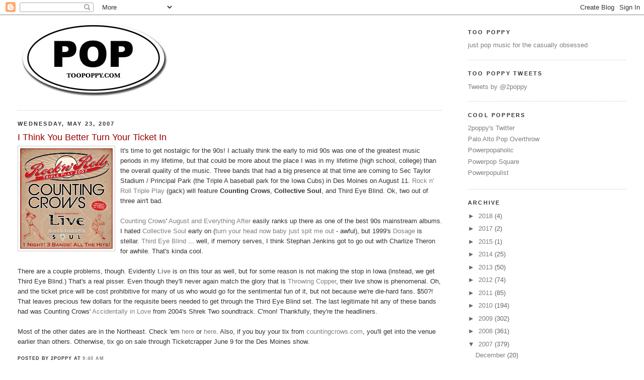

--- FILE ---
content_type: text/html; charset=UTF-8
request_url: http://www.toopoppy.com/2007/05/i-think-you-better-turn-your-ticket-in.html
body_size: 18727
content:
<!DOCTYPE html>
<html xmlns='http://www.w3.org/1999/xhtml' xmlns:b='http://www.google.com/2005/gml/b' xmlns:data='http://www.google.com/2005/gml/data' xmlns:expr='http://www.google.com/2005/gml/expr'>
<head>
<link href='https://www.blogger.com/static/v1/widgets/2944754296-widget_css_bundle.css' rel='stylesheet' type='text/css'/>
<meta content='text/html; charset=UTF-8' http-equiv='Content-Type'/>
<meta content='blogger' name='generator'/>
<link href='http://www.toopoppy.com/favicon.ico' rel='icon' type='image/x-icon'/>
<link href='http://www.toopoppy.com/2007/05/i-think-you-better-turn-your-ticket-in.html' rel='canonical'/>
<link rel="alternate" type="application/atom+xml" title="Too Poppy - Atom" href="http://www.toopoppy.com/feeds/posts/default" />
<link rel="alternate" type="application/rss+xml" title="Too Poppy - RSS" href="http://www.toopoppy.com/feeds/posts/default?alt=rss" />
<link rel="service.post" type="application/atom+xml" title="Too Poppy - Atom" href="https://www.blogger.com/feeds/11997542/posts/default" />

<link rel="alternate" type="application/atom+xml" title="Too Poppy - Atom" href="http://www.toopoppy.com/feeds/2792000241865344842/comments/default" />
<!--Can't find substitution for tag [blog.ieCssRetrofitLinks]-->
<link href='https://blogger.googleusercontent.com/img/b/R29vZ2xl/AVvXsEjFZZETRHtPNJqJOiMO5sOv8TyoHC3PDQDzs9caD-if_5CHu69Fh6orUttmgwSoCW4daWVKOKcU1-YAPPcAgtuUW47YFbv4URyH2NSUT8MApN_6kBEamt3cmtQkt1Q1GK6SJtZqZA/s200/triple.jpg' rel='image_src'/>
<meta content='http://www.toopoppy.com/2007/05/i-think-you-better-turn-your-ticket-in.html' property='og:url'/>
<meta content='I Think You Better Turn Your Ticket In' property='og:title'/>
<meta content='It&#39;s time to get nostalgic for the 90s! I actually think the early to mid 90s was one of the greatest music periods in my lifetime, but that...' property='og:description'/>
<meta content='https://blogger.googleusercontent.com/img/b/R29vZ2xl/AVvXsEjFZZETRHtPNJqJOiMO5sOv8TyoHC3PDQDzs9caD-if_5CHu69Fh6orUttmgwSoCW4daWVKOKcU1-YAPPcAgtuUW47YFbv4URyH2NSUT8MApN_6kBEamt3cmtQkt1Q1GK6SJtZqZA/w1200-h630-p-k-no-nu/triple.jpg' property='og:image'/>
<title>Too Poppy: I Think You Better Turn Your Ticket In</title>
<style id='page-skin-1' type='text/css'><!--
/*
-----------------------------------------------
Blogger Template Style
Name:     Minima Stretch
Designer: Douglas Bowman / Darren Delaye
URL:      www.stopdesign.com
Date:     26 Feb 2004
----------------------------------------------- */
/* Variable definitions
====================
<Variable name="bgcolor" description="Page Background Color"
type="color" default="#fff">
<Variable name="textcolor" description="Text Color"
type="color" default="#333">
<Variable name="linkcolor" description="Link Color"
type="color" default="#58a">
<Variable name="pagetitlecolor" description="Blog Title Color"
type="color" default="#666">
<Variable name="descriptioncolor" description="Blog Description Color"
type="color" default="#999">
<Variable name="titlecolor" description="Post Title Color"
type="color" default="#c60">
<Variable name="bordercolor" description="Border Color"
type="color" default="#ccc">
<Variable name="sidebarcolor" description="Sidebar Title Color"
type="color" default="#999">
<Variable name="sidebartextcolor" description="Sidebar Text Color"
type="color" default="#666">
<Variable name="visitedlinkcolor" description="Visited Link Color"
type="color" default="#999">
<Variable name="bodyfont" description="Text Font"
type="font" default="normal normal 100% Arial, Serif">
<Variable name="headerfont" description="Sidebar Title Font"
type="font"
default="normal normal 78% 'Trebuchet MS',Trebuchet,Arial,Verdana,Sans-serif">
<Variable name="pagetitlefont" description="Blog Title Font"
type="font"
default="normal normal 200% Georgia, Serif">
<Variable name="descriptionfont" description="Blog Description Font"
type="font"
default="normal normal 78% 'Trebuchet MS', Trebuchet, Arial, Verdana, Sans-serif">
<Variable name="postfooterfont" description="Post Footer Font"
type="font"
default="normal normal 78% 'Trebuchet MS', Trebuchet, Arial, Verdana, Sans-serif">
*/
/* Use this with templates/template-twocol.html */
body, .body-fauxcolumn-outer {
background:#ffffff;
margin:0;
color:#333333;
font:x-small Georgia Serif;
font-size/* */:/**/small;
font-size: /**/small;
text-align: center;
}
a:link {
color:#7f7f7f;
text-decoration:none;
}
a:visited {
color:#7f7f7f;
text-decoration:none;
}
a:hover {
color:#990000;
text-decoration:underline;
}
a img {
border-width:0;
}
/* Header
-----------------------------------------------
*/
#header-wrapper {
margin:0 2% 10px;
border:1px solid #cccccc;
}
#header {
margin: 5px;
border: 1px solid #cccccc;
text-align: center;
color:#666666;
}
#header h1 {
margin:5px 5px 0;
padding:15px 20px .25em;
line-height:1.2em;
text-transform:uppercase;
letter-spacing:.2em;
font: normal normal 200% Georgia, Serif;
}
#header a {
color:#666666;
text-decoration:none;
}
#header a:hover {
color:#666666;
}
#header .description {
margin:0 5px 5px;
padding:0 20px 15px;
text-transform:uppercase;
letter-spacing:.2em;
line-height: 1.4em;
font: normal normal 78% 'Trebuchet MS', Trebuchet, Arial, Verdana, Sans-serif;
color: #666666;
}
/* Outer-Wrapper
----------------------------------------------- */
#outer-wrapper {
margin:0;
padding:10px;
text-align:left;
font: normal normal 100% Arial, Serif;
}
#main-wrapper {
margin-left: 1%;
width: 67%;
float: left;
word-wrap: break-word; /* fix for long text breaking sidebar float in IE */
overflow: hidden;     /* fix for long non-text content breaking IE sidebar float */
}
html > body #main-wrapper {
margin-left: 2%;
}
#sidebar-wrapper {
margin-right: 1%;
width: 25%;
float: right;
word-wrap: break-word; /* fix for long text breaking sidebar float in IE */
overflow: hidden;     /* fix for long non-text content breaking IE sidebar float */
}
html > body #sidebar-wrapper {
margin-right: 2%;
}
/* Headings
----------------------------------------------- */
h2 {
margin:1.5em 0 .75em;
font:normal bold 86% Arial, sans-serif;
line-height: 1.4em;
text-transform:uppercase;
letter-spacing:.2em;
color:#333333;
}
/* Posts
-----------------------------------------------
*/
h2.date-header {
margin:1.5em 0 .5em;
}
.post {
margin:.5em 0 1.5em;
border-bottom:1px dotted #cccccc;
padding-bottom:1.5em;
}
.post h3 {
margin:.25em 0 0;
padding:0 0 4px;
font-size:140%;
font-weight:normal;
line-height:1.4em;
color:#990000;
}
.post h3 a, .post h3 a:visited, .post h3 strong {
display:block;
text-decoration:none;
color:#990000;
font-weight:normal;
}
.post h3 strong, .post h3 a:hover {
color:#333333;
}
.post p {
margin:0 0 .75em;
line-height:1.6em;
}
.post-footer {
margin: .75em 0;
color:#333333;
text-transform:uppercase;
letter-spacing:.1em;
font: normal bold 70% Arial, sans-serif;
line-height: 1.4em;
}
.comment-link {
margin-left:.6em;
}
.post img {
padding:4px;
border:1px solid #cccccc;
}
.post blockquote {
margin:1em 20px;
}
.post blockquote p {
margin:.75em 0;
}
/* Comments
----------------------------------------------- */
#comments h4 {
margin:1em 0;
font-weight: bold;
line-height: 1.4em;
text-transform:uppercase;
letter-spacing:.2em;
color: #333333;
}
#comments-block {
margin:1em 0 1.5em;
line-height:1.6em;
}
#comments-block .comment-author {
margin:.5em 0;
}
#comments-block .comment-body {
margin:.25em 0 0;
}
#comments-block .comment-footer {
margin:-.25em 0 2em;
line-height: 1.4em;
text-transform:uppercase;
letter-spacing:.1em;
}
#comments-block .comment-body p {
margin:0 0 .75em;
}
.deleted-comment {
font-style:italic;
color:gray;
}
.feed-links {
clear: both;
line-height: 2.5em;
}
#blog-pager-newer-link {
float: left;
}
#blog-pager-older-link {
float: right;
}
#blog-pager {
text-align: center;
}
/* Sidebar Content
----------------------------------------------- */
.sidebar {
color: #666666;
line-height: 1.5em;
}
.sidebar ul {
list-style:none;
margin:0 0 0;
padding:0 0 0;
}
.sidebar li {
margin:0;
padding:0 0 .25em 15px;
text-indent:-15px;
line-height:1.5em;
}
.sidebar .widget, .main .widget {
border-bottom:1px dotted #cccccc;
margin:0 0 1.5em;
padding:0 0 1.5em;
}
.main .Blog {
border-bottom-width: 0;
}
/* Profile
----------------------------------------------- */
.profile-img {
float: left;
margin: 0 5px 5px 0;
padding: 4px;
border: 1px solid #cccccc;
}
.profile-data {
margin:0;
text-transform:uppercase;
letter-spacing:.1em;
font: normal bold 70% Arial, sans-serif;
color: #333333;
font-weight: bold;
line-height: 1.6em;
}
.profile-datablock {
margin:.5em 0 .5em;
}
.profile-textblock {
margin: 0.5em 0;
line-height: 1.6em;
}
.profile-link {
font: normal bold 70% Arial, sans-serif;
text-transform: uppercase;
letter-spacing: .1em;
}
/* Footer
----------------------------------------------- */
#footer {
width:660px;
clear:both;
margin:0 auto;
padding-top:15px;
line-height: 1.6em;
text-transform:uppercase;
letter-spacing:.1em;
text-align: center;
}
/** Page structure tweaks for layout editor wireframe */
body#layout #header {
margin-left: 0px;
margin-right: 0px;
}
/* Label Cloud Styles
----------------------------------------------- */
#labelCloud {text-align:center;font-family:trebuchet,sans-serif;}
#labelCloud .label-cloud li{display:inline;background-image:none !important;padding:0 5px;margin:0;vertical-align:baseline !important;border:0 !important;}
#labelCloud ul{list-style-type:none;margin:0 auto;padding:0;}
#labelCloud a img{border:0;display:inline;margin:0 0 0 3px;padding:0}
#labelCloud a{text-decoration:none}
#labelCloud a:hover{text-decoration:underline}
#labelCloud li a{}
#labelCloud .label-cloud {}
#labelCloud .label-count {padding-left:0.2em;font-size:9px;color:#000}
#labelCloud .label-cloud li:before{content:"" !important}

--></style>
<script type='text/javascript'>
// Label Cloud User Variables
var cloudMin = 1;
var maxFontSize = 20;
var maxColor = [99,00,00];
var minFontSize = 10;
var minColor = [127,127,127];
var lcShowCount = false;
</script>
<link href='https://www.blogger.com/dyn-css/authorization.css?targetBlogID=11997542&amp;zx=3c5a3ff6-f82d-4929-a3ce-f6804047c2c7' media='none' onload='if(media!=&#39;all&#39;)media=&#39;all&#39;' rel='stylesheet'/><noscript><link href='https://www.blogger.com/dyn-css/authorization.css?targetBlogID=11997542&amp;zx=3c5a3ff6-f82d-4929-a3ce-f6804047c2c7' rel='stylesheet'/></noscript>
<meta name='google-adsense-platform-account' content='ca-host-pub-1556223355139109'/>
<meta name='google-adsense-platform-domain' content='blogspot.com'/>

</head>
<body>
<div class='navbar section' id='navbar'><div class='widget Navbar' data-version='1' id='Navbar1'><script type="text/javascript">
    function setAttributeOnload(object, attribute, val) {
      if(window.addEventListener) {
        window.addEventListener('load',
          function(){ object[attribute] = val; }, false);
      } else {
        window.attachEvent('onload', function(){ object[attribute] = val; });
      }
    }
  </script>
<div id="navbar-iframe-container"></div>
<script type="text/javascript" src="https://apis.google.com/js/platform.js"></script>
<script type="text/javascript">
      gapi.load("gapi.iframes:gapi.iframes.style.bubble", function() {
        if (gapi.iframes && gapi.iframes.getContext) {
          gapi.iframes.getContext().openChild({
              url: 'https://www.blogger.com/navbar/11997542?po\x3d2792000241865344842\x26origin\x3dhttp://www.toopoppy.com',
              where: document.getElementById("navbar-iframe-container"),
              id: "navbar-iframe"
          });
        }
      });
    </script><script type="text/javascript">
(function() {
var script = document.createElement('script');
script.type = 'text/javascript';
script.src = '//pagead2.googlesyndication.com/pagead/js/google_top_exp.js';
var head = document.getElementsByTagName('head')[0];
if (head) {
head.appendChild(script);
}})();
</script>
</div></div>
<div id='outer-wrapper'><div id='wrap2'>
<!-- skip links for text browsers -->
<span id='skiplinks' style='display:none;'>
<a href='#main'>skip to main </a> |
      <a href='#sidebar'>skip to sidebar</a>
</span>
<div id='content-wrapper'>
<div id='main-wrapper'>
<div class='main section' id='main'><div class='widget Image' data-version='1' id='Image1'>
<div class='widget-content'>
<a href='http://www.toopoppy.com'>
<img alt='' height='156' id='Image1_img' src='https://blogger.googleusercontent.com/img/b/R29vZ2xl/AVvXsEhL2KXp3__Hpmzrk7GOueUQGWxaZcAgdEW1pNepcMfK75pmMNyNbmQiwMCkt9C5KXl06TOwQNzxZQOdZBGOTMtXrCBZEfvbnyXO3NJr5GMU_VkK3vyfjOZktq_xqdB66Fei82J7Nw/s1600-r/toopoppy_small.jpg' width='300'/>
</a>
<br/>
</div>
<div class='clear'></div>
</div><div class='widget Blog' data-version='1' id='Blog1'>
<div class='blog-posts hfeed'>

          <div class="date-outer">
        
<h2 class='date-header'><span>Wednesday, May 23, 2007</span></h2>

          <div class="date-posts">
        
<div class='post-outer'>
<div class='post'>
<a name='2792000241865344842'></a>
<h3 class='post-title'>
<a href='http://www.toopoppy.com/2007/05/i-think-you-better-turn-your-ticket-in.html'>I Think You Better Turn Your Ticket In</a>
</h3>
<div class='post-header-line-1'></div>
<div class='post-body'>
<p><a href="http://www.countingcrows.com/news/news.php?uid=2376" onblur="try {parent.deselectBloggerImageGracefully();} catch(e) {}"><img alt="Rock n&#39; Roll Triple Play" border="0" id="BLOGGER_PHOTO_ID_5067772719454954450" src="https://blogger.googleusercontent.com/img/b/R29vZ2xl/AVvXsEjFZZETRHtPNJqJOiMO5sOv8TyoHC3PDQDzs9caD-if_5CHu69Fh6orUttmgwSoCW4daWVKOKcU1-YAPPcAgtuUW47YFbv4URyH2NSUT8MApN_6kBEamt3cmtQkt1Q1GK6SJtZqZA/s200/triple.jpg" style="margin: 0pt 10px 10px 0pt; float: left; cursor: pointer;" /></a>It's time to get nostalgic for the 90s! I actually think the early to mid 90s was one of the greatest music periods in my lifetime, but that could be more about the place I was in my lifetime (high school, college) than the overall quality of the music. Three bands that had a big presence at that time are coming to Sec Taylor Stadium / Principal Park (the Triple A baseball park for the Iowa Cubs) in Des Moines on August 11. <a href="http://www.tunelabmusic.com/commentnews.php?subaction=showcomments&amp;id=1179507659&amp;archive=&amp;start_from=&amp;ucat=4&amp;">Rock n' Roll Triple Play</a> (gack) will feature <span style="font-weight: bold;">Counting Crows</span>, <span style="font-weight: bold;">Collective Soul</span>, and Third Eye Blind. Ok, two out of three ain't bad.<br /><br /><a href="http://click.linksynergy.com/fs-bin/stat?id=HX/f8944Es8&amp;offerid=78941&amp;type=3&amp;subid=0&amp;tmpid=1826&amp;RD_PARM1=http%253A%252F%252Fphobos.apple.com%252FWebObjects%252FMZStore.woa%252Fwa%252FviewArtist%253Fid%253D35719%2526partnerId%253D30">Counting Crows</a>' <a href="http://click.linksynergy.com/fs-bin/stat?id=HX/f8944Es8&amp;amp;amp;amp;offerid=78941&amp;type=3&amp;subid=0&amp;tmpid=1826&amp;RD_PARM1=http%253A%252F%252Fphobos.apple.com%252FWebObjects%252FMZStore.woa%252Fwa%252FviewAlbum%253Fi%253D364916%2526id%253D364936%2526s%253D143441%2526partnerId%253D30">August and Everything After</a> easily ranks up there as one of the best 90s mainstream albums. I hated <a href="http://click.linksynergy.com/fs-bin/stat?id=HX/f8944Es8&amp;offerid=78941&amp;type=3&amp;subid=0&amp;tmpid=1826&amp;RD_PARM1=http%253A%252F%252Fphobos.apple.com%252FWebObjects%252FMZStore.woa%252Fwa%252FviewArtist%253Fid%253D146191%2526partnerId%253D30">Collective Soul</a> early on (<a href="http://click.linksynergy.com/fs-bin/stat?id=HX/f8944Es8&amp;amp;amp;amp;offerid=78941&amp;type=3&amp;subid=0&amp;tmpid=1826&amp;RD_PARM1=http%253A%252F%252Fphobos.apple.com%252FWebObjects%252FMZStore.woa%252Fwa%252FviewAlbum%253Fi%253D146194%2526id%253D146216%2526s%253D143441%2526partnerId%253D30">turn your head now baby just spit me out</a> - awful), but 1999's <a href="http://click.linksynergy.com/fs-bin/stat?id=HX/f8944Es8&amp;offerid=78941&amp;type=3&amp;subid=0&amp;tmpid=1826&amp;RD_PARM1=http%253A%252F%252Fphobos.apple.com%252FWebObjects%252FMZStore.woa%252Fwa%252FviewAlbum%253Fi%253D745328%2526id%253D745416%2526s%253D143441%2526partnerId%253D30">Dosage</a> is stellar. <a href="http://click.linksynergy.com/fs-bin/stat?id=HX/f8944Es8&amp;amp;amp;amp;offerid=78941&amp;type=3&amp;subid=0&amp;tmpid=1826&amp;RD_PARM1=http%253A%252F%252Fphobos.apple.com%252FWebObjects%252FMZStore.woa%252Fwa%252FviewArtist%253Fid%253D733629%2526partnerId%253D30">Third Eye Blind</a> ... well, if memory serves, I think Stephan Jenkins got to go out with Charlize Theron for awhile. That's kinda cool.<br /><br />There are a couple problems, though. Evidently <a href="http://click.linksynergy.com/fs-bin/stat?id=HX/f8944Es8&amp;offerid=78941&amp;type=3&amp;subid=0&amp;tmpid=1826&amp;RD_PARM1=http%253A%252F%252Fphobos.apple.com%252FWebObjects%252FMZStore.woa%252Fwa%252FviewArtist%253Fid%253D61027%2526partnerId%253D30"><span style="font-weight: bold;">Live</span></a> is on this tour as well, but for some reason is not making the stop in Iowa (instead, we get Third Eye Blind.) That's a real pisser. Even though they'll never again match the glory that is <a href="http://click.linksynergy.com/fs-bin/stat?id=HX/f8944Es8&amp;offerid=78941&amp;type=3&amp;subid=0&amp;tmpid=1826&amp;RD_PARM1=http%253A%252F%252Fphobos.apple.com%252FWebObjects%252FMZStore.woa%252Fwa%252FviewAlbum%253Fi%253D61036%2526id%253D61056%2526s%253D143441%2526partnerId%253D30">Throwing Copper</a>, their live show is phenomenal. Oh, and the ticket price will be cost prohibitive for many of us who would go for the sentimental fun of it, but not because we're die-hard fans. $50?! That leaves precious few dollars for the requisite beers needed to get through the Third Eye Blind set. The last legitimate hit any of these bands had was Counting Crows' <a href="http://click.linksynergy.com/fs-bin/stat?id=HX/f8944Es8&amp;amp;amp;amp;offerid=78941&amp;type=3&amp;subid=0&amp;tmpid=1826&amp;RD_PARM1=http%253A%252F%252Fphobos.apple.com%252FWebObjects%252FMZStore.woa%252Fwa%252FviewAlbum%253Fi%253D6907594%2526id%253D6907596%2526s%253D143441%2526partnerId%253D30">Accidentally in Love</a> from 2004's Shrek Two soundtrack. C'mon! Thankfully, they're the headliners.<br /><br />Most of the other dates are in the Northeast. Check 'em <a href="http://www.tunelabmusic.com/commentnews.php?subaction=showcomments&amp;id=1179507659&amp;archive=&amp;start_from=&amp;amp;amp;amp;ucat=4&amp;">here</a> or <a href="https://tickets.countingcrows.com/">here</a>. Also, if you buy your tix from <a href="https://tickets.countingcrows.com/">countingcrows.com</a>, you'll get into the venue earlier than others. Otherwise, tix go on sale through Ticketcrapper June 9 for the Des Moines show.</p>
<div style='clear: both;'></div>
</div>
<div class='post-footer'>
<p class='post-footer-line post-footer-line-1'><span class='post-author'>
Posted by
2poppy
</span>
<span class='post-timestamp'>
at
<a class='timestamp-link' href='http://www.toopoppy.com/2007/05/i-think-you-better-turn-your-ticket-in.html' title='permanent link'>9:40 AM</a>
</span>
<div class='post-share-buttons'>
<a class='goog-inline-block share-button sb-email' href='https://www.blogger.com/share-post.g?blogID=11997542&postID=2792000241865344842&target=email' target='_blank' title='Email This'><span class='share-button-link-text'>Email This</span></a><a class='goog-inline-block share-button sb-blog' href='https://www.blogger.com/share-post.g?blogID=11997542&postID=2792000241865344842&target=blog' onclick='window.open(this.href, "_blank", "height=270,width=475"); return false;' target='_blank' title='BlogThis!'><span class='share-button-link-text'>BlogThis!</span></a><a class='goog-inline-block share-button sb-twitter' href='https://www.blogger.com/share-post.g?blogID=11997542&postID=2792000241865344842&target=twitter' target='_blank' title='Share to X'><span class='share-button-link-text'>Share to X</span></a><a class='goog-inline-block share-button sb-facebook' href='https://www.blogger.com/share-post.g?blogID=11997542&postID=2792000241865344842&target=facebook' onclick='window.open(this.href, "_blank", "height=430,width=640"); return false;' target='_blank' title='Share to Facebook'><span class='share-button-link-text'>Share to Facebook</span></a><a class='goog-inline-block share-button sb-pinterest' href='https://www.blogger.com/share-post.g?blogID=11997542&postID=2792000241865344842&target=pinterest' target='_blank' title='Share to Pinterest'><span class='share-button-link-text'>Share to Pinterest</span></a>
</div><span class='post-comment-link'>
</span>
<span class='post-icons'>
<span class='item-action'>
<a href='https://www.blogger.com/email-post/11997542/2792000241865344842' title='Email Post'>
<span class='email-post-icon'>&#160;</span>
</a>
</span>
<span class='item-control blog-admin pid-674203861'>
<a href='https://www.blogger.com/post-edit.g?blogID=11997542&postID=2792000241865344842&from=pencil' title='Edit Post'>
<img alt='' class='icon-action' height='18' src='https://resources.blogblog.com/img/icon18_edit_allbkg.gif' width='18'/>
</a>
</span>
</span>
</p>
<p class='post-footer-line post-footer-line-2'><span class='post-labels'>
Tags:
<a href='http://www.toopoppy.com/search/label/collectivesoul' rel='tag'>collectivesoul</a>,
<a href='http://www.toopoppy.com/search/label/countingcrows' rel='tag'>countingcrows</a>,
<a href='http://www.toopoppy.com/search/label/iowa' rel='tag'>iowa</a>,
<a href='http://www.toopoppy.com/search/label/tour' rel='tag'>tour</a>
</span>
</p>
<p class='post-footer-line post-footer-line-3'></p>
</div>
</div>
<div class='comments' id='comments'>
<a name='comments'></a>
<h4>No comments:</h4>
<div id='Blog1_comments-block-wrapper'>
<dl class='' id='comments-block'>
</dl>
</div>
<p class='comment-footer'>
<a href='https://www.blogger.com/comment/fullpage/post/11997542/2792000241865344842' onclick=''>Post a Comment</a>
</p>
</div>
</div>

        </div></div>
      
</div>
<div class='blog-pager' id='blog-pager'>
<span id='blog-pager-newer-link'>
<a class='blog-pager-newer-link' href='http://www.toopoppy.com/2007/05/so-he-takes-another-drink.html' id='Blog1_blog-pager-newer-link' title='Newer Post'>Newer Post</a>
</span>
<span id='blog-pager-older-link'>
<a class='blog-pager-older-link' href='http://www.toopoppy.com/2007/05/you-can-do-anything-you-want-to.html' id='Blog1_blog-pager-older-link' title='Older Post'>Older Post</a>
</span>
<a class='home-link' href='http://www.toopoppy.com/'>Home</a>
</div>
<div class='clear'></div>
<div class='post-feeds'>
<div class='feed-links'>
Subscribe to:
<a class='feed-link' href='http://www.toopoppy.com/feeds/2792000241865344842/comments/default' target='_blank' type='application/atom+xml'>Post Comments (Atom)</a>
</div>
</div>
</div></div>
</div>
<div id='sidebar-wrapper'>
<div class='sidebar section' id='sidebar'><div class='widget HTML' data-version='1' id='HTML3'>
<h2 class='title'>Too Poppy</h2>
<div class='widget-content'>
<a href="http://www.toopoppy.com/">just pop music for the casually obsessed</a>
</div>
<div class='clear'></div>
</div><div class='widget HTML' data-version='1' id='HTML4'>
<h2 class='title'>Too Poppy Tweets</h2>
<div class='widget-content'>
<a class="twitter-timeline" href="https://twitter.com/2poppy" data-widget-id="293934756704428032">Tweets by @2poppy</a>
<script>!function(d,s,id){var js,fjs=d.getElementsByTagName(s)[0];if(!d.getElementById(id)){js=d.createElement(s);js.id=id;js.src="//platform.twitter.com/widgets.js";fjs.parentNode.insertBefore(js,fjs);}}(document,"script","twitter-wjs");</script>
</div>
<div class='clear'></div>
</div><div class='widget LinkList' data-version='1' id='LinkList1'>
<h2>Cool Poppers</h2>
<div class='widget-content'>
<ul>
<li><a href='http://twitter.com/2poppy'>2poppy's Twitter</a></li>
<li><a href='http://blog.palopop.org/'>Palo Alto Pop Overthrow</a></li>
<li><a href='http://www.powerpopaholic.com/'>Powerpopaholic</a></li>
<li><a href='http://powerpopsquare.blogspot.com/'>Powerpop Square</a></li>
<li><a href='http://powerpopulist.blogspot.com/'>Powerpopulist</a></li>
</ul>
<div class='clear'></div>
</div>
</div><div class='widget BlogArchive' data-version='1' id='BlogArchive1'>
<h2>Archive</h2>
<div class='widget-content'>
<div id='ArchiveList'>
<div id='BlogArchive1_ArchiveList'>
<ul class='hierarchy'>
<li class='archivedate collapsed'>
<a class='toggle' href='javascript:void(0)'>
<span class='zippy'>

        &#9658;&#160;
      
</span>
</a>
<a class='post-count-link' href='http://www.toopoppy.com/2018/'>
2018
</a>
<span class='post-count' dir='ltr'>(4)</span>
<ul class='hierarchy'>
<li class='archivedate collapsed'>
<a class='post-count-link' href='http://www.toopoppy.com/2018/08/'>
August
</a>
<span class='post-count' dir='ltr'>(1)</span>
</li>
</ul>
<ul class='hierarchy'>
<li class='archivedate collapsed'>
<a class='post-count-link' href='http://www.toopoppy.com/2018/04/'>
April
</a>
<span class='post-count' dir='ltr'>(1)</span>
</li>
</ul>
<ul class='hierarchy'>
<li class='archivedate collapsed'>
<a class='post-count-link' href='http://www.toopoppy.com/2018/02/'>
February
</a>
<span class='post-count' dir='ltr'>(1)</span>
</li>
</ul>
<ul class='hierarchy'>
<li class='archivedate collapsed'>
<a class='post-count-link' href='http://www.toopoppy.com/2018/01/'>
January
</a>
<span class='post-count' dir='ltr'>(1)</span>
</li>
</ul>
</li>
</ul>
<ul class='hierarchy'>
<li class='archivedate collapsed'>
<a class='toggle' href='javascript:void(0)'>
<span class='zippy'>

        &#9658;&#160;
      
</span>
</a>
<a class='post-count-link' href='http://www.toopoppy.com/2017/'>
2017
</a>
<span class='post-count' dir='ltr'>(2)</span>
<ul class='hierarchy'>
<li class='archivedate collapsed'>
<a class='post-count-link' href='http://www.toopoppy.com/2017/12/'>
December
</a>
<span class='post-count' dir='ltr'>(1)</span>
</li>
</ul>
<ul class='hierarchy'>
<li class='archivedate collapsed'>
<a class='post-count-link' href='http://www.toopoppy.com/2017/11/'>
November
</a>
<span class='post-count' dir='ltr'>(1)</span>
</li>
</ul>
</li>
</ul>
<ul class='hierarchy'>
<li class='archivedate collapsed'>
<a class='toggle' href='javascript:void(0)'>
<span class='zippy'>

        &#9658;&#160;
      
</span>
</a>
<a class='post-count-link' href='http://www.toopoppy.com/2015/'>
2015
</a>
<span class='post-count' dir='ltr'>(1)</span>
<ul class='hierarchy'>
<li class='archivedate collapsed'>
<a class='post-count-link' href='http://www.toopoppy.com/2015/02/'>
February
</a>
<span class='post-count' dir='ltr'>(1)</span>
</li>
</ul>
</li>
</ul>
<ul class='hierarchy'>
<li class='archivedate collapsed'>
<a class='toggle' href='javascript:void(0)'>
<span class='zippy'>

        &#9658;&#160;
      
</span>
</a>
<a class='post-count-link' href='http://www.toopoppy.com/2014/'>
2014
</a>
<span class='post-count' dir='ltr'>(25)</span>
<ul class='hierarchy'>
<li class='archivedate collapsed'>
<a class='post-count-link' href='http://www.toopoppy.com/2014/11/'>
November
</a>
<span class='post-count' dir='ltr'>(1)</span>
</li>
</ul>
<ul class='hierarchy'>
<li class='archivedate collapsed'>
<a class='post-count-link' href='http://www.toopoppy.com/2014/10/'>
October
</a>
<span class='post-count' dir='ltr'>(2)</span>
</li>
</ul>
<ul class='hierarchy'>
<li class='archivedate collapsed'>
<a class='post-count-link' href='http://www.toopoppy.com/2014/09/'>
September
</a>
<span class='post-count' dir='ltr'>(7)</span>
</li>
</ul>
<ul class='hierarchy'>
<li class='archivedate collapsed'>
<a class='post-count-link' href='http://www.toopoppy.com/2014/08/'>
August
</a>
<span class='post-count' dir='ltr'>(4)</span>
</li>
</ul>
<ul class='hierarchy'>
<li class='archivedate collapsed'>
<a class='post-count-link' href='http://www.toopoppy.com/2014/07/'>
July
</a>
<span class='post-count' dir='ltr'>(1)</span>
</li>
</ul>
<ul class='hierarchy'>
<li class='archivedate collapsed'>
<a class='post-count-link' href='http://www.toopoppy.com/2014/06/'>
June
</a>
<span class='post-count' dir='ltr'>(2)</span>
</li>
</ul>
<ul class='hierarchy'>
<li class='archivedate collapsed'>
<a class='post-count-link' href='http://www.toopoppy.com/2014/05/'>
May
</a>
<span class='post-count' dir='ltr'>(1)</span>
</li>
</ul>
<ul class='hierarchy'>
<li class='archivedate collapsed'>
<a class='post-count-link' href='http://www.toopoppy.com/2014/04/'>
April
</a>
<span class='post-count' dir='ltr'>(3)</span>
</li>
</ul>
<ul class='hierarchy'>
<li class='archivedate collapsed'>
<a class='post-count-link' href='http://www.toopoppy.com/2014/02/'>
February
</a>
<span class='post-count' dir='ltr'>(1)</span>
</li>
</ul>
<ul class='hierarchy'>
<li class='archivedate collapsed'>
<a class='post-count-link' href='http://www.toopoppy.com/2014/01/'>
January
</a>
<span class='post-count' dir='ltr'>(3)</span>
</li>
</ul>
</li>
</ul>
<ul class='hierarchy'>
<li class='archivedate collapsed'>
<a class='toggle' href='javascript:void(0)'>
<span class='zippy'>

        &#9658;&#160;
      
</span>
</a>
<a class='post-count-link' href='http://www.toopoppy.com/2013/'>
2013
</a>
<span class='post-count' dir='ltr'>(50)</span>
<ul class='hierarchy'>
<li class='archivedate collapsed'>
<a class='post-count-link' href='http://www.toopoppy.com/2013/12/'>
December
</a>
<span class='post-count' dir='ltr'>(3)</span>
</li>
</ul>
<ul class='hierarchy'>
<li class='archivedate collapsed'>
<a class='post-count-link' href='http://www.toopoppy.com/2013/11/'>
November
</a>
<span class='post-count' dir='ltr'>(4)</span>
</li>
</ul>
<ul class='hierarchy'>
<li class='archivedate collapsed'>
<a class='post-count-link' href='http://www.toopoppy.com/2013/10/'>
October
</a>
<span class='post-count' dir='ltr'>(5)</span>
</li>
</ul>
<ul class='hierarchy'>
<li class='archivedate collapsed'>
<a class='post-count-link' href='http://www.toopoppy.com/2013/09/'>
September
</a>
<span class='post-count' dir='ltr'>(14)</span>
</li>
</ul>
<ul class='hierarchy'>
<li class='archivedate collapsed'>
<a class='post-count-link' href='http://www.toopoppy.com/2013/08/'>
August
</a>
<span class='post-count' dir='ltr'>(10)</span>
</li>
</ul>
<ul class='hierarchy'>
<li class='archivedate collapsed'>
<a class='post-count-link' href='http://www.toopoppy.com/2013/02/'>
February
</a>
<span class='post-count' dir='ltr'>(4)</span>
</li>
</ul>
<ul class='hierarchy'>
<li class='archivedate collapsed'>
<a class='post-count-link' href='http://www.toopoppy.com/2013/01/'>
January
</a>
<span class='post-count' dir='ltr'>(10)</span>
</li>
</ul>
</li>
</ul>
<ul class='hierarchy'>
<li class='archivedate collapsed'>
<a class='toggle' href='javascript:void(0)'>
<span class='zippy'>

        &#9658;&#160;
      
</span>
</a>
<a class='post-count-link' href='http://www.toopoppy.com/2012/'>
2012
</a>
<span class='post-count' dir='ltr'>(74)</span>
<ul class='hierarchy'>
<li class='archivedate collapsed'>
<a class='post-count-link' href='http://www.toopoppy.com/2012/12/'>
December
</a>
<span class='post-count' dir='ltr'>(4)</span>
</li>
</ul>
<ul class='hierarchy'>
<li class='archivedate collapsed'>
<a class='post-count-link' href='http://www.toopoppy.com/2012/11/'>
November
</a>
<span class='post-count' dir='ltr'>(3)</span>
</li>
</ul>
<ul class='hierarchy'>
<li class='archivedate collapsed'>
<a class='post-count-link' href='http://www.toopoppy.com/2012/10/'>
October
</a>
<span class='post-count' dir='ltr'>(10)</span>
</li>
</ul>
<ul class='hierarchy'>
<li class='archivedate collapsed'>
<a class='post-count-link' href='http://www.toopoppy.com/2012/09/'>
September
</a>
<span class='post-count' dir='ltr'>(8)</span>
</li>
</ul>
<ul class='hierarchy'>
<li class='archivedate collapsed'>
<a class='post-count-link' href='http://www.toopoppy.com/2012/08/'>
August
</a>
<span class='post-count' dir='ltr'>(3)</span>
</li>
</ul>
<ul class='hierarchy'>
<li class='archivedate collapsed'>
<a class='post-count-link' href='http://www.toopoppy.com/2012/07/'>
July
</a>
<span class='post-count' dir='ltr'>(9)</span>
</li>
</ul>
<ul class='hierarchy'>
<li class='archivedate collapsed'>
<a class='post-count-link' href='http://www.toopoppy.com/2012/06/'>
June
</a>
<span class='post-count' dir='ltr'>(6)</span>
</li>
</ul>
<ul class='hierarchy'>
<li class='archivedate collapsed'>
<a class='post-count-link' href='http://www.toopoppy.com/2012/05/'>
May
</a>
<span class='post-count' dir='ltr'>(5)</span>
</li>
</ul>
<ul class='hierarchy'>
<li class='archivedate collapsed'>
<a class='post-count-link' href='http://www.toopoppy.com/2012/04/'>
April
</a>
<span class='post-count' dir='ltr'>(8)</span>
</li>
</ul>
<ul class='hierarchy'>
<li class='archivedate collapsed'>
<a class='post-count-link' href='http://www.toopoppy.com/2012/03/'>
March
</a>
<span class='post-count' dir='ltr'>(5)</span>
</li>
</ul>
<ul class='hierarchy'>
<li class='archivedate collapsed'>
<a class='post-count-link' href='http://www.toopoppy.com/2012/02/'>
February
</a>
<span class='post-count' dir='ltr'>(6)</span>
</li>
</ul>
<ul class='hierarchy'>
<li class='archivedate collapsed'>
<a class='post-count-link' href='http://www.toopoppy.com/2012/01/'>
January
</a>
<span class='post-count' dir='ltr'>(7)</span>
</li>
</ul>
</li>
</ul>
<ul class='hierarchy'>
<li class='archivedate collapsed'>
<a class='toggle' href='javascript:void(0)'>
<span class='zippy'>

        &#9658;&#160;
      
</span>
</a>
<a class='post-count-link' href='http://www.toopoppy.com/2011/'>
2011
</a>
<span class='post-count' dir='ltr'>(85)</span>
<ul class='hierarchy'>
<li class='archivedate collapsed'>
<a class='post-count-link' href='http://www.toopoppy.com/2011/12/'>
December
</a>
<span class='post-count' dir='ltr'>(3)</span>
</li>
</ul>
<ul class='hierarchy'>
<li class='archivedate collapsed'>
<a class='post-count-link' href='http://www.toopoppy.com/2011/11/'>
November
</a>
<span class='post-count' dir='ltr'>(3)</span>
</li>
</ul>
<ul class='hierarchy'>
<li class='archivedate collapsed'>
<a class='post-count-link' href='http://www.toopoppy.com/2011/10/'>
October
</a>
<span class='post-count' dir='ltr'>(2)</span>
</li>
</ul>
<ul class='hierarchy'>
<li class='archivedate collapsed'>
<a class='post-count-link' href='http://www.toopoppy.com/2011/09/'>
September
</a>
<span class='post-count' dir='ltr'>(5)</span>
</li>
</ul>
<ul class='hierarchy'>
<li class='archivedate collapsed'>
<a class='post-count-link' href='http://www.toopoppy.com/2011/08/'>
August
</a>
<span class='post-count' dir='ltr'>(11)</span>
</li>
</ul>
<ul class='hierarchy'>
<li class='archivedate collapsed'>
<a class='post-count-link' href='http://www.toopoppy.com/2011/07/'>
July
</a>
<span class='post-count' dir='ltr'>(12)</span>
</li>
</ul>
<ul class='hierarchy'>
<li class='archivedate collapsed'>
<a class='post-count-link' href='http://www.toopoppy.com/2011/06/'>
June
</a>
<span class='post-count' dir='ltr'>(8)</span>
</li>
</ul>
<ul class='hierarchy'>
<li class='archivedate collapsed'>
<a class='post-count-link' href='http://www.toopoppy.com/2011/05/'>
May
</a>
<span class='post-count' dir='ltr'>(5)</span>
</li>
</ul>
<ul class='hierarchy'>
<li class='archivedate collapsed'>
<a class='post-count-link' href='http://www.toopoppy.com/2011/04/'>
April
</a>
<span class='post-count' dir='ltr'>(4)</span>
</li>
</ul>
<ul class='hierarchy'>
<li class='archivedate collapsed'>
<a class='post-count-link' href='http://www.toopoppy.com/2011/03/'>
March
</a>
<span class='post-count' dir='ltr'>(7)</span>
</li>
</ul>
<ul class='hierarchy'>
<li class='archivedate collapsed'>
<a class='post-count-link' href='http://www.toopoppy.com/2011/02/'>
February
</a>
<span class='post-count' dir='ltr'>(20)</span>
</li>
</ul>
<ul class='hierarchy'>
<li class='archivedate collapsed'>
<a class='post-count-link' href='http://www.toopoppy.com/2011/01/'>
January
</a>
<span class='post-count' dir='ltr'>(5)</span>
</li>
</ul>
</li>
</ul>
<ul class='hierarchy'>
<li class='archivedate collapsed'>
<a class='toggle' href='javascript:void(0)'>
<span class='zippy'>

        &#9658;&#160;
      
</span>
</a>
<a class='post-count-link' href='http://www.toopoppy.com/2010/'>
2010
</a>
<span class='post-count' dir='ltr'>(194)</span>
<ul class='hierarchy'>
<li class='archivedate collapsed'>
<a class='post-count-link' href='http://www.toopoppy.com/2010/12/'>
December
</a>
<span class='post-count' dir='ltr'>(2)</span>
</li>
</ul>
<ul class='hierarchy'>
<li class='archivedate collapsed'>
<a class='post-count-link' href='http://www.toopoppy.com/2010/11/'>
November
</a>
<span class='post-count' dir='ltr'>(13)</span>
</li>
</ul>
<ul class='hierarchy'>
<li class='archivedate collapsed'>
<a class='post-count-link' href='http://www.toopoppy.com/2010/10/'>
October
</a>
<span class='post-count' dir='ltr'>(6)</span>
</li>
</ul>
<ul class='hierarchy'>
<li class='archivedate collapsed'>
<a class='post-count-link' href='http://www.toopoppy.com/2010/09/'>
September
</a>
<span class='post-count' dir='ltr'>(10)</span>
</li>
</ul>
<ul class='hierarchy'>
<li class='archivedate collapsed'>
<a class='post-count-link' href='http://www.toopoppy.com/2010/08/'>
August
</a>
<span class='post-count' dir='ltr'>(20)</span>
</li>
</ul>
<ul class='hierarchy'>
<li class='archivedate collapsed'>
<a class='post-count-link' href='http://www.toopoppy.com/2010/07/'>
July
</a>
<span class='post-count' dir='ltr'>(17)</span>
</li>
</ul>
<ul class='hierarchy'>
<li class='archivedate collapsed'>
<a class='post-count-link' href='http://www.toopoppy.com/2010/06/'>
June
</a>
<span class='post-count' dir='ltr'>(18)</span>
</li>
</ul>
<ul class='hierarchy'>
<li class='archivedate collapsed'>
<a class='post-count-link' href='http://www.toopoppy.com/2010/05/'>
May
</a>
<span class='post-count' dir='ltr'>(30)</span>
</li>
</ul>
<ul class='hierarchy'>
<li class='archivedate collapsed'>
<a class='post-count-link' href='http://www.toopoppy.com/2010/04/'>
April
</a>
<span class='post-count' dir='ltr'>(14)</span>
</li>
</ul>
<ul class='hierarchy'>
<li class='archivedate collapsed'>
<a class='post-count-link' href='http://www.toopoppy.com/2010/03/'>
March
</a>
<span class='post-count' dir='ltr'>(24)</span>
</li>
</ul>
<ul class='hierarchy'>
<li class='archivedate collapsed'>
<a class='post-count-link' href='http://www.toopoppy.com/2010/02/'>
February
</a>
<span class='post-count' dir='ltr'>(25)</span>
</li>
</ul>
<ul class='hierarchy'>
<li class='archivedate collapsed'>
<a class='post-count-link' href='http://www.toopoppy.com/2010/01/'>
January
</a>
<span class='post-count' dir='ltr'>(15)</span>
</li>
</ul>
</li>
</ul>
<ul class='hierarchy'>
<li class='archivedate collapsed'>
<a class='toggle' href='javascript:void(0)'>
<span class='zippy'>

        &#9658;&#160;
      
</span>
</a>
<a class='post-count-link' href='http://www.toopoppy.com/2009/'>
2009
</a>
<span class='post-count' dir='ltr'>(302)</span>
<ul class='hierarchy'>
<li class='archivedate collapsed'>
<a class='post-count-link' href='http://www.toopoppy.com/2009/12/'>
December
</a>
<span class='post-count' dir='ltr'>(17)</span>
</li>
</ul>
<ul class='hierarchy'>
<li class='archivedate collapsed'>
<a class='post-count-link' href='http://www.toopoppy.com/2009/11/'>
November
</a>
<span class='post-count' dir='ltr'>(17)</span>
</li>
</ul>
<ul class='hierarchy'>
<li class='archivedate collapsed'>
<a class='post-count-link' href='http://www.toopoppy.com/2009/10/'>
October
</a>
<span class='post-count' dir='ltr'>(30)</span>
</li>
</ul>
<ul class='hierarchy'>
<li class='archivedate collapsed'>
<a class='post-count-link' href='http://www.toopoppy.com/2009/09/'>
September
</a>
<span class='post-count' dir='ltr'>(17)</span>
</li>
</ul>
<ul class='hierarchy'>
<li class='archivedate collapsed'>
<a class='post-count-link' href='http://www.toopoppy.com/2009/08/'>
August
</a>
<span class='post-count' dir='ltr'>(29)</span>
</li>
</ul>
<ul class='hierarchy'>
<li class='archivedate collapsed'>
<a class='post-count-link' href='http://www.toopoppy.com/2009/07/'>
July
</a>
<span class='post-count' dir='ltr'>(36)</span>
</li>
</ul>
<ul class='hierarchy'>
<li class='archivedate collapsed'>
<a class='post-count-link' href='http://www.toopoppy.com/2009/06/'>
June
</a>
<span class='post-count' dir='ltr'>(37)</span>
</li>
</ul>
<ul class='hierarchy'>
<li class='archivedate collapsed'>
<a class='post-count-link' href='http://www.toopoppy.com/2009/05/'>
May
</a>
<span class='post-count' dir='ltr'>(22)</span>
</li>
</ul>
<ul class='hierarchy'>
<li class='archivedate collapsed'>
<a class='post-count-link' href='http://www.toopoppy.com/2009/04/'>
April
</a>
<span class='post-count' dir='ltr'>(26)</span>
</li>
</ul>
<ul class='hierarchy'>
<li class='archivedate collapsed'>
<a class='post-count-link' href='http://www.toopoppy.com/2009/03/'>
March
</a>
<span class='post-count' dir='ltr'>(25)</span>
</li>
</ul>
<ul class='hierarchy'>
<li class='archivedate collapsed'>
<a class='post-count-link' href='http://www.toopoppy.com/2009/02/'>
February
</a>
<span class='post-count' dir='ltr'>(24)</span>
</li>
</ul>
<ul class='hierarchy'>
<li class='archivedate collapsed'>
<a class='post-count-link' href='http://www.toopoppy.com/2009/01/'>
January
</a>
<span class='post-count' dir='ltr'>(22)</span>
</li>
</ul>
</li>
</ul>
<ul class='hierarchy'>
<li class='archivedate collapsed'>
<a class='toggle' href='javascript:void(0)'>
<span class='zippy'>

        &#9658;&#160;
      
</span>
</a>
<a class='post-count-link' href='http://www.toopoppy.com/2008/'>
2008
</a>
<span class='post-count' dir='ltr'>(361)</span>
<ul class='hierarchy'>
<li class='archivedate collapsed'>
<a class='post-count-link' href='http://www.toopoppy.com/2008/12/'>
December
</a>
<span class='post-count' dir='ltr'>(26)</span>
</li>
</ul>
<ul class='hierarchy'>
<li class='archivedate collapsed'>
<a class='post-count-link' href='http://www.toopoppy.com/2008/11/'>
November
</a>
<span class='post-count' dir='ltr'>(32)</span>
</li>
</ul>
<ul class='hierarchy'>
<li class='archivedate collapsed'>
<a class='post-count-link' href='http://www.toopoppy.com/2008/10/'>
October
</a>
<span class='post-count' dir='ltr'>(19)</span>
</li>
</ul>
<ul class='hierarchy'>
<li class='archivedate collapsed'>
<a class='post-count-link' href='http://www.toopoppy.com/2008/09/'>
September
</a>
<span class='post-count' dir='ltr'>(42)</span>
</li>
</ul>
<ul class='hierarchy'>
<li class='archivedate collapsed'>
<a class='post-count-link' href='http://www.toopoppy.com/2008/08/'>
August
</a>
<span class='post-count' dir='ltr'>(23)</span>
</li>
</ul>
<ul class='hierarchy'>
<li class='archivedate collapsed'>
<a class='post-count-link' href='http://www.toopoppy.com/2008/07/'>
July
</a>
<span class='post-count' dir='ltr'>(40)</span>
</li>
</ul>
<ul class='hierarchy'>
<li class='archivedate collapsed'>
<a class='post-count-link' href='http://www.toopoppy.com/2008/06/'>
June
</a>
<span class='post-count' dir='ltr'>(26)</span>
</li>
</ul>
<ul class='hierarchy'>
<li class='archivedate collapsed'>
<a class='post-count-link' href='http://www.toopoppy.com/2008/05/'>
May
</a>
<span class='post-count' dir='ltr'>(23)</span>
</li>
</ul>
<ul class='hierarchy'>
<li class='archivedate collapsed'>
<a class='post-count-link' href='http://www.toopoppy.com/2008/04/'>
April
</a>
<span class='post-count' dir='ltr'>(36)</span>
</li>
</ul>
<ul class='hierarchy'>
<li class='archivedate collapsed'>
<a class='post-count-link' href='http://www.toopoppy.com/2008/03/'>
March
</a>
<span class='post-count' dir='ltr'>(27)</span>
</li>
</ul>
<ul class='hierarchy'>
<li class='archivedate collapsed'>
<a class='post-count-link' href='http://www.toopoppy.com/2008/02/'>
February
</a>
<span class='post-count' dir='ltr'>(30)</span>
</li>
</ul>
<ul class='hierarchy'>
<li class='archivedate collapsed'>
<a class='post-count-link' href='http://www.toopoppy.com/2008/01/'>
January
</a>
<span class='post-count' dir='ltr'>(37)</span>
</li>
</ul>
</li>
</ul>
<ul class='hierarchy'>
<li class='archivedate expanded'>
<a class='toggle' href='javascript:void(0)'>
<span class='zippy toggle-open'>

        &#9660;&#160;
      
</span>
</a>
<a class='post-count-link' href='http://www.toopoppy.com/2007/'>
2007
</a>
<span class='post-count' dir='ltr'>(379)</span>
<ul class='hierarchy'>
<li class='archivedate collapsed'>
<a class='post-count-link' href='http://www.toopoppy.com/2007/12/'>
December
</a>
<span class='post-count' dir='ltr'>(20)</span>
</li>
</ul>
<ul class='hierarchy'>
<li class='archivedate collapsed'>
<a class='post-count-link' href='http://www.toopoppy.com/2007/11/'>
November
</a>
<span class='post-count' dir='ltr'>(25)</span>
</li>
</ul>
<ul class='hierarchy'>
<li class='archivedate collapsed'>
<a class='post-count-link' href='http://www.toopoppy.com/2007/10/'>
October
</a>
<span class='post-count' dir='ltr'>(28)</span>
</li>
</ul>
<ul class='hierarchy'>
<li class='archivedate collapsed'>
<a class='post-count-link' href='http://www.toopoppy.com/2007/09/'>
September
</a>
<span class='post-count' dir='ltr'>(19)</span>
</li>
</ul>
<ul class='hierarchy'>
<li class='archivedate collapsed'>
<a class='post-count-link' href='http://www.toopoppy.com/2007/08/'>
August
</a>
<span class='post-count' dir='ltr'>(43)</span>
</li>
</ul>
<ul class='hierarchy'>
<li class='archivedate collapsed'>
<a class='post-count-link' href='http://www.toopoppy.com/2007/07/'>
July
</a>
<span class='post-count' dir='ltr'>(31)</span>
</li>
</ul>
<ul class='hierarchy'>
<li class='archivedate collapsed'>
<a class='post-count-link' href='http://www.toopoppy.com/2007/06/'>
June
</a>
<span class='post-count' dir='ltr'>(27)</span>
</li>
</ul>
<ul class='hierarchy'>
<li class='archivedate expanded'>
<a class='post-count-link' href='http://www.toopoppy.com/2007/05/'>
May
</a>
<span class='post-count' dir='ltr'>(28)</span>
</li>
</ul>
<ul class='hierarchy'>
<li class='archivedate collapsed'>
<a class='post-count-link' href='http://www.toopoppy.com/2007/04/'>
April
</a>
<span class='post-count' dir='ltr'>(39)</span>
</li>
</ul>
<ul class='hierarchy'>
<li class='archivedate collapsed'>
<a class='post-count-link' href='http://www.toopoppy.com/2007/03/'>
March
</a>
<span class='post-count' dir='ltr'>(41)</span>
</li>
</ul>
<ul class='hierarchy'>
<li class='archivedate collapsed'>
<a class='post-count-link' href='http://www.toopoppy.com/2007/02/'>
February
</a>
<span class='post-count' dir='ltr'>(32)</span>
</li>
</ul>
<ul class='hierarchy'>
<li class='archivedate collapsed'>
<a class='post-count-link' href='http://www.toopoppy.com/2007/01/'>
January
</a>
<span class='post-count' dir='ltr'>(46)</span>
</li>
</ul>
</li>
</ul>
<ul class='hierarchy'>
<li class='archivedate collapsed'>
<a class='toggle' href='javascript:void(0)'>
<span class='zippy'>

        &#9658;&#160;
      
</span>
</a>
<a class='post-count-link' href='http://www.toopoppy.com/2006/'>
2006
</a>
<span class='post-count' dir='ltr'>(237)</span>
<ul class='hierarchy'>
<li class='archivedate collapsed'>
<a class='post-count-link' href='http://www.toopoppy.com/2006/12/'>
December
</a>
<span class='post-count' dir='ltr'>(13)</span>
</li>
</ul>
<ul class='hierarchy'>
<li class='archivedate collapsed'>
<a class='post-count-link' href='http://www.toopoppy.com/2006/11/'>
November
</a>
<span class='post-count' dir='ltr'>(23)</span>
</li>
</ul>
<ul class='hierarchy'>
<li class='archivedate collapsed'>
<a class='post-count-link' href='http://www.toopoppy.com/2006/10/'>
October
</a>
<span class='post-count' dir='ltr'>(16)</span>
</li>
</ul>
<ul class='hierarchy'>
<li class='archivedate collapsed'>
<a class='post-count-link' href='http://www.toopoppy.com/2006/09/'>
September
</a>
<span class='post-count' dir='ltr'>(16)</span>
</li>
</ul>
<ul class='hierarchy'>
<li class='archivedate collapsed'>
<a class='post-count-link' href='http://www.toopoppy.com/2006/08/'>
August
</a>
<span class='post-count' dir='ltr'>(26)</span>
</li>
</ul>
<ul class='hierarchy'>
<li class='archivedate collapsed'>
<a class='post-count-link' href='http://www.toopoppy.com/2006/07/'>
July
</a>
<span class='post-count' dir='ltr'>(17)</span>
</li>
</ul>
<ul class='hierarchy'>
<li class='archivedate collapsed'>
<a class='post-count-link' href='http://www.toopoppy.com/2006/06/'>
June
</a>
<span class='post-count' dir='ltr'>(22)</span>
</li>
</ul>
<ul class='hierarchy'>
<li class='archivedate collapsed'>
<a class='post-count-link' href='http://www.toopoppy.com/2006/05/'>
May
</a>
<span class='post-count' dir='ltr'>(13)</span>
</li>
</ul>
<ul class='hierarchy'>
<li class='archivedate collapsed'>
<a class='post-count-link' href='http://www.toopoppy.com/2006/04/'>
April
</a>
<span class='post-count' dir='ltr'>(16)</span>
</li>
</ul>
<ul class='hierarchy'>
<li class='archivedate collapsed'>
<a class='post-count-link' href='http://www.toopoppy.com/2006/03/'>
March
</a>
<span class='post-count' dir='ltr'>(30)</span>
</li>
</ul>
<ul class='hierarchy'>
<li class='archivedate collapsed'>
<a class='post-count-link' href='http://www.toopoppy.com/2006/02/'>
February
</a>
<span class='post-count' dir='ltr'>(17)</span>
</li>
</ul>
<ul class='hierarchy'>
<li class='archivedate collapsed'>
<a class='post-count-link' href='http://www.toopoppy.com/2006/01/'>
January
</a>
<span class='post-count' dir='ltr'>(28)</span>
</li>
</ul>
</li>
</ul>
<ul class='hierarchy'>
<li class='archivedate collapsed'>
<a class='toggle' href='javascript:void(0)'>
<span class='zippy'>

        &#9658;&#160;
      
</span>
</a>
<a class='post-count-link' href='http://www.toopoppy.com/2005/'>
2005
</a>
<span class='post-count' dir='ltr'>(157)</span>
<ul class='hierarchy'>
<li class='archivedate collapsed'>
<a class='post-count-link' href='http://www.toopoppy.com/2005/12/'>
December
</a>
<span class='post-count' dir='ltr'>(30)</span>
</li>
</ul>
<ul class='hierarchy'>
<li class='archivedate collapsed'>
<a class='post-count-link' href='http://www.toopoppy.com/2005/11/'>
November
</a>
<span class='post-count' dir='ltr'>(23)</span>
</li>
</ul>
<ul class='hierarchy'>
<li class='archivedate collapsed'>
<a class='post-count-link' href='http://www.toopoppy.com/2005/10/'>
October
</a>
<span class='post-count' dir='ltr'>(23)</span>
</li>
</ul>
<ul class='hierarchy'>
<li class='archivedate collapsed'>
<a class='post-count-link' href='http://www.toopoppy.com/2005/09/'>
September
</a>
<span class='post-count' dir='ltr'>(12)</span>
</li>
</ul>
<ul class='hierarchy'>
<li class='archivedate collapsed'>
<a class='post-count-link' href='http://www.toopoppy.com/2005/08/'>
August
</a>
<span class='post-count' dir='ltr'>(17)</span>
</li>
</ul>
<ul class='hierarchy'>
<li class='archivedate collapsed'>
<a class='post-count-link' href='http://www.toopoppy.com/2005/07/'>
July
</a>
<span class='post-count' dir='ltr'>(16)</span>
</li>
</ul>
<ul class='hierarchy'>
<li class='archivedate collapsed'>
<a class='post-count-link' href='http://www.toopoppy.com/2005/06/'>
June
</a>
<span class='post-count' dir='ltr'>(19)</span>
</li>
</ul>
<ul class='hierarchy'>
<li class='archivedate collapsed'>
<a class='post-count-link' href='http://www.toopoppy.com/2005/05/'>
May
</a>
<span class='post-count' dir='ltr'>(8)</span>
</li>
</ul>
<ul class='hierarchy'>
<li class='archivedate collapsed'>
<a class='post-count-link' href='http://www.toopoppy.com/2005/04/'>
April
</a>
<span class='post-count' dir='ltr'>(9)</span>
</li>
</ul>
</li>
</ul>
</div>
</div>
<div class='clear'></div>
</div>
</div><div class='widget Label' data-version='1' id='Label1'>
<h2>Tags</h2>
<div class='widget-content'>
<div id='labelCloud'></div>
<script type='text/javascript'>

// Don't change anything past this point -----------------
// Cloud function s() ripped from del.icio.us
function s(a,b,i,x){
      if(a>b){
          var m=(a-b)/Math.log(x),v=a-Math.floor(Math.log(i)*m)
             }
      else{
          var m=(b-a)/Math.log(x),v=Math.floor(Math.log(i)*m+a)
          }
      return v
   }


var c=[];
var labelCount = new Array();  
var ts = new Object;

var theName = "acnewman";
ts[theName] = 1;

var theName = "admiralradley";
ts[theName] = 1;

var theName = "adrianbourgeois";
ts[theName] = 1;

var theName = "albumleaf";
ts[theName] = 1;

var theName = "america";
ts[theName] = 1;

var theName = "anamericanunderdog";
ts[theName] = 1;

var theName = "andrewbird";
ts[theName] = 3;

var theName = "andysturmer";
ts[theName] = 4;

var theName = "applesinstereo";
ts[theName] = 5;

var theName = "aqualung";
ts[theName] = 1;

var theName = "arcadefire";
ts[theName] = 7;

var theName = "avion";
ts[theName] = 1;

var theName = "babyteeth";
ts[theName] = 1;

var theName = "bandofhorses";
ts[theName] = 4;

var theName = "barenakedladies";
ts[theName] = 5;

var theName = "barsuk";
ts[theName] = 6;

var theName = "beachboys";
ts[theName] = 5;

var theName = "beadyeye";
ts[theName] = 3;

var theName = "beatles";
ts[theName] = 126;

var theName = "beatnikbeatch";
ts[theName] = 2;

var theName = "beautifulsouth";
ts[theName] = 1;

var theName = "beck";
ts[theName] = 2;

var theName = "benefit";
ts[theName] = 1;

var theName = "benfolds";
ts[theName] = 26;

var theName = "benfoldsfive";
ts[theName] = 4;

var theName = "benjamingibbard";
ts[theName] = 1;

var theName = "benlee";
ts[theName] = 4;

var theName = "betaband";
ts[theName] = 1;

var theName = "bigblueball";
ts[theName] = 1;

var theName = "bigstar";
ts[theName] = 8;

var theName = "billyjoel";
ts[theName] = 1;

var theName = "billymcguigan";
ts[theName] = 1;

var theName = "birdstreets";
ts[theName] = 1;

var theName = "biz";
ts[theName] = 41;

var theName = "bjork";
ts[theName] = 3;

var theName = "blech";
ts[theName] = 30;

var theName = "bleu";
ts[theName] = 22;

var theName = "blueoctober";
ts[theName] = 4;

var theName = "blur";
ts[theName] = 9;

var theName = "bobdylan";
ts[theName] = 2;

var theName = "bobmould";
ts[theName] = 1;

var theName = "bodeans";
ts[theName] = 6;

var theName = "bono";
ts[theName] = 1;

var theName = "book";
ts[theName] = 8;

var theName = "bootleg";
ts[theName] = 3;

var theName = "boston";
ts[theName] = 1;

var theName = "boxset";
ts[theName] = 12;

var theName = "brandonschott";
ts[theName] = 45;

var theName = "brandonwilde";
ts[theName] = 3;

var theName = "breakup";
ts[theName] = 1;

var theName = "brendanbenson";
ts[theName] = 20;

var theName = "brokenbells";
ts[theName] = 4;

var theName = "brokenpromisekeepers";
ts[theName] = 1;

var theName = "brokenwest";
ts[theName] = 2;

var theName = "bryanscary";
ts[theName] = 7;

var theName = "buddyholly";
ts[theName] = 1;

var theName = "buffalotom";
ts[theName] = 2;

var theName = "cameraobscura";
ts[theName] = 1;

var theName = "candybutchers";
ts[theName] = 4;

var theName = "candyskins";
ts[theName] = 1;

var theName = "carybrothers";
ts[theName] = 1;

var theName = "caulfields";
ts[theName] = 1;

var theName = "chadvangaalen";
ts[theName] = 2;

var theName = "chapterhouse";
ts[theName] = 3;

var theName = "charlatans";
ts[theName] = 1;

var theName = "charlatansuk";
ts[theName] = 16;

var theName = "cheaptrick";
ts[theName] = 3;

var theName = "chvrches";
ts[theName] = 2;

var theName = "clapton";
ts[theName] = 1;

var theName = "coldplay";
ts[theName] = 28;

var theName = "collectivesoul";
ts[theName] = 3;

var theName = "commuter";
ts[theName] = 1;

var theName = "compilation";
ts[theName] = 41;

var theName = "concert";
ts[theName] = 54;

var theName = "connells";
ts[theName] = 2;

var theName = "contest";
ts[theName] = 8;

var theName = "controversy";
ts[theName] = 1;

var theName = "countingcrows";
ts[theName] = 3;

var theName = "covers";
ts[theName] = 40;

var theName = "creed";
ts[theName] = 1;

var theName = "crowdedhouse";
ts[theName] = 15;

var theName = "dada";
ts[theName] = 10;

var theName = "danwilson";
ts[theName] = 10;

var theName = "davedill";
ts[theName] = 2;

var theName = "davidbowie";
ts[theName] = 2;

var theName = "davidgilmour";
ts[theName] = 2;

var theName = "davidmead";
ts[theName] = 3;

var theName = "daytrotter";
ts[theName] = 2;

var theName = "deathcab";
ts[theName] = 9;

var theName = "delamitri";
ts[theName] = 7;

var theName = "depechemode";
ts[theName] = 7;

var theName = "devlins";
ts[theName] = 1;

var theName = "diamond";
ts[theName] = 2;

var theName = "dido";
ts[theName] = 1;

var theName = "DIIV";
ts[theName] = 1;

var theName = "discovery";
ts[theName] = 1;

var theName = "dntel";
ts[theName] = 2;

var theName = "doves";
ts[theName] = 2;

var theName = "duncansheik";
ts[theName] = 9;

var theName = "dvd";
ts[theName] = 23;

var theName = "dynamoroyale";
ts[theName] = 1;

var theName = "eagles";
ts[theName] = 3;

var theName = "earworms";
ts[theName] = 3;

var theName = "eels";
ts[theName] = 21;

var theName = "elliottsmith";
ts[theName] = 7;

var theName = "eltonjohn";
ts[theName] = 2;

var theName = "elviscostello";
ts[theName] = 3;

var theName = "emmapollock";
ts[theName] = 1;

var theName = "envycorps";
ts[theName] = 6;

var theName = "ericdover";
ts[theName] = 2;

var theName = "exclusive";
ts[theName] = 8;

var theName = "falkner";
ts[theName] = 20;

var theName = "FBTS";
ts[theName] = 1;

var theName = "finnbros";
ts[theName] = 2;

var theName = "fionaapple";
ts[theName] = 3;

var theName = "fireman";
ts[theName] = 7;

var theName = "fistfulofmercy";
ts[theName] = 2;

var theName = "flaminglips";
ts[theName] = 16;

var theName = "fleetfoxes";
ts[theName] = 5;

var theName = "fleetwoodmac";
ts[theName] = 6;

var theName = "foofighters";
ts[theName] = 4;

var theName = "fountainsofwayne";
ts[theName] = 15;

var theName = "fratellis";
ts[theName] = 1;

var theName = "freebass";
ts[theName] = 2;

var theName = "frisbie";
ts[theName] = 5;

var theName = "fun";
ts[theName] = 5;

var theName = "garbage";
ts[theName] = 7;

var theName = "geeky";
ts[theName] = 10;

var theName = "gidgetsgaga";
ts[theName] = 1;

var theName = "ginblossoms";
ts[theName] = 8;

var theName = "glenphillips";
ts[theName] = 3;

var theName = "go-betweens";
ts[theName] = 2;

var theName = "godspeedyoublackemperor";
ts[theName] = 1;

var theName = "goodoldwar";
ts[theName] = 1;

var theName = "gotye";
ts[theName] = 1;

var theName = "grahamcoxon";
ts[theName] = 1;

var theName = "greenday";
ts[theName] = 11;

var theName = "grizzlybear";
ts[theName] = 3;

var theName = "guidedbyvoices";
ts[theName] = 5;

var theName = "gunsnroses";
ts[theName] = 1;

var theName = "guster";
ts[theName] = 37;

var theName = "hanson";
ts[theName] = 1;

var theName = "harrison";
ts[theName] = 16;

var theName = "harveydanger";
ts[theName] = 1;

var theName = "history";
ts[theName] = 8;

var theName = "holiday";
ts[theName] = 10;

var theName = "honors";
ts[theName] = 7;

var theName = "House";
ts[theName] = 1;

var theName = "humor";
ts[theName] = 17;

var theName = "idiots";
ts[theName] = 1;

var theName = "ike";
ts[theName] = 3;

var theName = "imperialdrag";
ts[theName] = 2;

var theName = "import";
ts[theName] = 5;

var theName = "inspiralcarpets";
ts[theName] = 2;

var theName = "interpol";
ts[theName] = 2;

var theName = "interview";
ts[theName] = 20;

var theName = "inxs";
ts[theName] = 1;

var theName = "iowa";
ts[theName] = 78;

var theName = "ipod";
ts[theName] = 5;

var theName = "itunes";
ts[theName] = 25;

var theName = "ivy";
ts[theName] = 1;

var theName = "james";
ts[theName] = 1;

var theName = "jamesmccartney";
ts[theName] = 1;

var theName = "jamesmorrison";
ts[theName] = 1;

var theName = "jayhawks";
ts[theName] = 5;

var theName = "jeffhealey";
ts[theName] = 1;

var theName = "jefflitman";
ts[theName] = 9;

var theName = "jellyfish";
ts[theName] = 30;

var theName = "jeremymessersmith";
ts[theName] = 5;

var theName = "jesusandmarychain";
ts[theName] = 4;

var theName = "johnfayepowertrip";
ts[theName] = 1;

var theName = "joiecalio";
ts[theName] = 4;

var theName = "jonauer";
ts[theName] = 9;

var theName = "jonbrion";
ts[theName] = 3;

var theName = "josepharthur";
ts[theName] = 9;

var theName = "journey";
ts[theName] = 1;

var theName = "judybats";
ts[theName] = 2;

var theName = "julianlennon";
ts[theName] = 12;

var theName = "justincurrie";
ts[theName] = 2;

var theName = "justinroberts";
ts[theName] = 1;

var theName = "kaiserchiefs";
ts[theName] = 2;

var theName = "keane";
ts[theName] = 5;

var theName = "kenna";
ts[theName] = 4;

var theName = "kevinmcadams";
ts[theName] = 1;

var theName = "kickstarter";
ts[theName] = 2;

var theName = "kids";
ts[theName] = 3;

var theName = "killers";
ts[theName] = 17;

var theName = "kingsofleon";
ts[theName] = 2;

var theName = "kulashaker";
ts[theName] = 1;

var theName = "l.e.o.";
ts[theName] = 5;

var theName = "las";
ts[theName] = 4;

var theName = "lcdsoundsystem";
ts[theName] = 1;

var theName = "ledzep";
ts[theName] = 6;

var theName = "lenka";
ts[theName] = 1;

var theName = "lennon";
ts[theName] = 23;

var theName = "liamfinn";
ts[theName] = 7;

var theName = "lightningseeds";
ts[theName] = 3;

var theName = "lists";
ts[theName] = 18;

var theName = "live";
ts[theName] = 29;

var theName = "lizphair";
ts[theName] = 4;

var theName = "localnatives";
ts[theName] = 2;

var theName = "longwinters";
ts[theName] = 2;

var theName = "lovebang";
ts[theName] = 1;

var theName = "lyrics";
ts[theName] = 1;

var theName = "m83";
ts[theName] = 3;

var theName = "magicnumbers";
ts[theName] = 1;

var theName = "malibu";
ts[theName] = 2;

var theName = "mandymoore";
ts[theName] = 5;

var theName = "manicstreetpreachers";
ts[theName] = 1;

var theName = "mariataylor";
ts[theName] = 1;

var theName = "markbacino";
ts[theName] = 1;

var theName = "matador";
ts[theName] = 1;

var theName = "materialissue";
ts[theName] = 3;

var theName = "matesofstate";
ts[theName] = 10;

var theName = "matthewsweet";
ts[theName] = 62;

var theName = "mattpond";
ts[theName] = 1;

var theName = "mattpondpa";
ts[theName] = 14;

var theName = "maxjury";
ts[theName] = 3;

var theName = "mccartney";
ts[theName] = 86;

var theName = "mcfly";
ts[theName] = 1;

var theName = "metric";
ts[theName] = 9;

var theName = "mgmt";
ts[theName] = 2;

var theName = "michaelpenn";
ts[theName] = 6;

var theName = "midlake";
ts[theName] = 1;

var theName = "mikeruekberg";
ts[theName] = 2;

var theName = "mikeviola";
ts[theName] = 17;

var theName = "minoralps";
ts[theName] = 1;

var theName = "miraclefortress";
ts[theName] = 1;

var theName = "modernskirts";
ts[theName] = 7;

var theName = "mogul";
ts[theName] = 2;

var theName = "moogcookbook";
ts[theName] = 1;

var theName = "morningbenders";
ts[theName] = 2;

var theName = "movie";
ts[theName] = 22;

var theName = "mp3";
ts[theName] = 105;

var theName = "mybloodyvalentine";
ts[theName] = 9;

var theName = "nadasurf";
ts[theName] = 14;

var theName = "neilfinn";
ts[theName] = 1;

var theName = "neworder";
ts[theName] = 3;

var theName = "newpornos";
ts[theName] = 17;

var theName = "newrelease";
ts[theName] = 386;

var theName = "nirvana";
ts[theName] = 4;

var theName = "noelgallagher";
ts[theName] = 1;

var theName = "normansmith";
ts[theName] = 1;

var theName = "notlame";
ts[theName] = 13;

var theName = "nownow";
ts[theName] = 1;

var theName = "oasis";
ts[theName] = 28;

var theName = "odds";
ts[theName] = 2;

var theName = "ofmonstersandmen";
ts[theName] = 1;

var theName = "ourladypeace";
ts[theName] = 1;

var theName = "owsley";
ts[theName] = 2;

var theName = "panicatthedisco";
ts[theName] = 3;

var theName = "passionpit";
ts[theName] = 2;

var theName = "patdinizio";
ts[theName] = 3;

var theName = "paulsteel";
ts[theName] = 1;

var theName = "paulweller";
ts[theName] = 1;

var theName = "pearljam";
ts[theName] = 3;

var theName = "pedrothelion";
ts[theName] = 1;

var theName = "pepperminttrolleycompany";
ts[theName] = 1;

var theName = "pernicebrothers";
ts[theName] = 5;

var theName = "petergabriel";
ts[theName] = 6;

var theName = "peteyorn";
ts[theName] = 6;

var theName = "phoenix";
ts[theName] = 7;

var theName = "pinkfloyd";
ts[theName] = 21;

var theName = "plasticsoul";
ts[theName] = 2;

var theName = "police";
ts[theName] = 7;

var theName = "polyphonicspree";
ts[theName] = 5;

var theName = "PPLMVR";
ts[theName] = 1;

var theName = "preview";
ts[theName] = 93;

var theName = "prince";
ts[theName] = 3;

var theName = "pumpkins";
ts[theName] = 1;

var theName = "queen";
ts[theName] = 2;

var theName = "raconteurs";
ts[theName] = 7;

var theName = "radio";
ts[theName] = 3;

var theName = "radiohead";
ts[theName] = 30;

var theName = "rarariot";
ts[theName] = 1;

var theName = "raveonettes";
ts[theName] = 6;

var theName = "razorlight";
ts[theName] = 1;

var theName = "reddkross";
ts[theName] = 1;

var theName = "reissue";
ts[theName] = 27;

var theName = "rem";
ts[theName] = 32;

var theName = "remix";
ts[theName] = 1;

var theName = "replacements";
ts[theName] = 4;

var theName = "rerelease";
ts[theName] = 6;

var theName = "reunion";
ts[theName] = 21;

var theName = "review";
ts[theName] = 51;

var theName = "riaa";
ts[theName] = 2;

var theName = "ride";
ts[theName] = 1;

var theName = "rilokiley";
ts[theName] = 3;

var theName = "ringo";
ts[theName] = 13;

var theName = "rip";
ts[theName] = 14;

var theName = "riverside";
ts[theName] = 3;

var theName = "riyl:jellyfish";
ts[theName] = 26;

var theName = "rogerjosephmanningjr";
ts[theName] = 25;

var theName = "rogerwaters";
ts[theName] = 3;

var theName = "roguewave";
ts[theName] = 6;

var theName = "rooney";
ts[theName] = 14;

var theName = "rumor";
ts[theName] = 18;

var theName = "sadbradsmith";
ts[theName] = 1;

var theName = "sarahmclachlan";
ts[theName] = 16;

var theName = "seanlennon";
ts[theName] = 6;

var theName = "sextus";
ts[theName] = 1;

var theName = "shakesomeaction";
ts[theName] = 1;

var theName = "shehim";
ts[theName] = 10;

var theName = "shins";
ts[theName] = 6;

var theName = "shoegazers";
ts[theName] = 2;

var theName = "shoes";
ts[theName] = 1;

var theName = "shopping";
ts[theName] = 24;

var theName = "silvermt.zion";
ts[theName] = 1;

var theName = "silversunpickups";
ts[theName] = 4;

var theName = "simonandgarfunkel";
ts[theName] = 5;

var theName = "sloan";
ts[theName] = 3;

var theName = "smashingpumpkins";
ts[theName] = 7;

var theName = "smithereens";
ts[theName] = 13;

var theName = "smithwesterns";
ts[theName] = 1;

var theName = "snowpatrol";
ts[theName] = 9;

var theName = "soundtrack";
ts[theName] = 19;

var theName = "splitenz";
ts[theName] = 2;

var theName = "squeeze";
ts[theName] = 2;

var theName = "stars";
ts[theName] = 4;

var theName = "stereophonics";
ts[theName] = 5;

var theName = "stevebertrand";
ts[theName] = 2;

var theName = "sting";
ts[theName] = 2;

var theName = "stoneroses";
ts[theName] = 10;

var theName = "subpop";
ts[theName] = 2;

var theName = "superdrag";
ts[theName] = 4;

var theName = "superfurryanimals";
ts[theName] = 4;

var theName = "sydbarrett";
ts[theName] = 1;

var theName = "tearsforfears";
ts[theName] = 1;

var theName = "teenagefanclub";
ts[theName] = 1;

var theName = "telekinesis";
ts[theName] = 2;

var theName = "thebangles";
ts[theName] = 1;

var theName = "thebridges";
ts[theName] = 1;

var theName = "thechanges";
ts[theName] = 4;

var theName = "theclientele";
ts[theName] = 2;

var theName = "thecure";
ts[theName] = 4;

var theName = "thefray";
ts[theName] = 1;

var theName = "thegoastt";
ts[theName] = 1;

var theName = "thegrays";
ts[theName] = 1;

var theName = "theheartstrings";
ts[theName] = 1;

var theName = "thehoosiers";
ts[theName] = 2;

var theName = "thehouseoflove";
ts[theName] = 4;

var theName = "themajorlabels";
ts[theName] = 2;

var theName = "thenewno2";
ts[theName] = 8;

var theName = "theorkids";
ts[theName] = 1;

var theName = "thepopproject";
ts[theName] = 4;

var theName = "theposies";
ts[theName] = 16;

var theName = "thepostalservice";
ts[theName] = 10;

var theName = "thesmiths";
ts[theName] = 3;

var theName = "thesounds";
ts[theName] = 1;

var theName = "thethorns";
ts[theName] = 1;

var theName = "thetwilighthours";
ts[theName] = 1;

var theName = "theverve";
ts[theName] = 2;

var theName = "theweakerthans";
ts[theName] = 2;

var theName = "thewho";
ts[theName] = 2;

var theName = "timchristensen";
ts[theName] = 3;

var theName = "timfinn";
ts[theName] = 2;

var theName = "tintedwindows";
ts[theName] = 3;

var theName = "toadthewetsprocket";
ts[theName] = 12;

var theName = "tompetty";
ts[theName] = 2;

var theName = "toopoppy";
ts[theName] = 3;

var theName = "tori";
ts[theName] = 1;

var theName = "tories";
ts[theName] = 2;

var theName = "tour";
ts[theName] = 131;

var theName = "trashcansinatras";
ts[theName] = 6;

var theName = "travelingwilburys";
ts[theName] = 3;

var theName = "travis";
ts[theName] = 9;

var theName = "tribute";
ts[theName] = 11;

var theName = "tshirts";
ts[theName] = 3;

var theName = "tveyes";
ts[theName] = 4;

var theName = "u2";
ts[theName] = 31;

var theName = "vampireweekend";
ts[theName] = 2;

var theName = "vanilla";
ts[theName] = 1;

var theName = "vide";
ts[theName] = 1;

var theName = "video";
ts[theName] = 235;

var theName = "vinyl";
ts[theName] = 5;

var theName = "viral";
ts[theName] = 2;

var theName = "wannabeatles";
ts[theName] = 6;

var theName = "weezer";
ts[theName] = 7;

var theName = "weirdal";
ts[theName] = 1;

var theName = "westerberg";
ts[theName] = 3;

var theName = "wilco";
ts[theName] = 30;

var theName = "wisely";
ts[theName] = 14;

var theName = "worksprogressadministration";
ts[theName] = 2;

var theName = "worldparty";
ts[theName] = 11;

var theName = "xlc";
ts[theName] = 4;

var theName = "yoko";
ts[theName] = 3;

var theName = "yolatengo";
ts[theName] = 1;

var theName = "young";
ts[theName] = 4;

var theName = "youngthegiant";
ts[theName] = 1;

var theName = "zombies";
ts[theName] = 1;


for (t in ts){
     if (!labelCount[ts[t]]){
           labelCount[ts[t]] = new Array(ts[t])
           }
        }
var ta=cloudMin-1;
tz = labelCount.length - cloudMin;
lc2 = document.getElementById('labelCloud');
ul = document.createElement('ul');
ul.className = 'label-cloud';
for(var t in ts){
    if(ts[t] < cloudMin){
       continue;
       }
    for (var i=0;3 > i;i++) {
             c[i]=s(minColor[i],maxColor[i],ts[t]-ta,tz)
              }      
         var fs = s(minFontSize,maxFontSize,ts[t]-ta,tz);
         li = document.createElement('li');
         li.style.fontSize = fs+'px';
         li.style.lineHeight = '1';
         a = document.createElement('a');
         a.title = ts[t]+' Posts in '+t;
         a.style.color = 'rgb('+c[0]+','+c[1]+','+c[2]+')';
         a.href = '/search/label/'+encodeURIComponent(t);
         if (lcShowCount){
             span = document.createElement('span');
             span.innerHTML = '('+ts[t]+') ';
             span.className = 'label-count';
             a.appendChild(document.createTextNode(t));
             li.appendChild(a);
             li.appendChild(span);
             }
          else {
             a.appendChild(document.createTextNode(t));
             li.appendChild(a);
             }
         ul.appendChild(li);
         abnk = document.createTextNode(' ');
         ul.appendChild(abnk);
    }
  lc2.appendChild(ul);    
</script>
<noscript>
<ul>
<li>
<a href='http://www.toopoppy.com/search/label/acnewman'>acnewman</a>

        (1)
      </li>
<li>
<a href='http://www.toopoppy.com/search/label/admiralradley'>admiralradley</a>

        (1)
      </li>
<li>
<a href='http://www.toopoppy.com/search/label/adrianbourgeois'>adrianbourgeois</a>

        (1)
      </li>
<li>
<a href='http://www.toopoppy.com/search/label/albumleaf'>albumleaf</a>

        (1)
      </li>
<li>
<a href='http://www.toopoppy.com/search/label/america'>america</a>

        (1)
      </li>
<li>
<a href='http://www.toopoppy.com/search/label/anamericanunderdog'>anamericanunderdog</a>

        (1)
      </li>
<li>
<a href='http://www.toopoppy.com/search/label/andrewbird'>andrewbird</a>

        (3)
      </li>
<li>
<a href='http://www.toopoppy.com/search/label/andysturmer'>andysturmer</a>

        (4)
      </li>
<li>
<a href='http://www.toopoppy.com/search/label/applesinstereo'>applesinstereo</a>

        (5)
      </li>
<li>
<a href='http://www.toopoppy.com/search/label/aqualung'>aqualung</a>

        (1)
      </li>
<li>
<a href='http://www.toopoppy.com/search/label/arcadefire'>arcadefire</a>

        (7)
      </li>
<li>
<a href='http://www.toopoppy.com/search/label/avion'>avion</a>

        (1)
      </li>
<li>
<a href='http://www.toopoppy.com/search/label/babyteeth'>babyteeth</a>

        (1)
      </li>
<li>
<a href='http://www.toopoppy.com/search/label/bandofhorses'>bandofhorses</a>

        (4)
      </li>
<li>
<a href='http://www.toopoppy.com/search/label/barenakedladies'>barenakedladies</a>

        (5)
      </li>
<li>
<a href='http://www.toopoppy.com/search/label/barsuk'>barsuk</a>

        (6)
      </li>
<li>
<a href='http://www.toopoppy.com/search/label/beachboys'>beachboys</a>

        (5)
      </li>
<li>
<a href='http://www.toopoppy.com/search/label/beadyeye'>beadyeye</a>

        (3)
      </li>
<li>
<a href='http://www.toopoppy.com/search/label/beatles'>beatles</a>

        (126)
      </li>
<li>
<a href='http://www.toopoppy.com/search/label/beatnikbeatch'>beatnikbeatch</a>

        (2)
      </li>
<li>
<a href='http://www.toopoppy.com/search/label/beautifulsouth'>beautifulsouth</a>

        (1)
      </li>
<li>
<a href='http://www.toopoppy.com/search/label/beck'>beck</a>

        (2)
      </li>
<li>
<a href='http://www.toopoppy.com/search/label/benefit'>benefit</a>

        (1)
      </li>
<li>
<a href='http://www.toopoppy.com/search/label/benfolds'>benfolds</a>

        (26)
      </li>
<li>
<a href='http://www.toopoppy.com/search/label/benfoldsfive'>benfoldsfive</a>

        (4)
      </li>
<li>
<a href='http://www.toopoppy.com/search/label/benjamingibbard'>benjamingibbard</a>

        (1)
      </li>
<li>
<a href='http://www.toopoppy.com/search/label/benlee'>benlee</a>

        (4)
      </li>
<li>
<a href='http://www.toopoppy.com/search/label/betaband'>betaband</a>

        (1)
      </li>
<li>
<a href='http://www.toopoppy.com/search/label/bigblueball'>bigblueball</a>

        (1)
      </li>
<li>
<a href='http://www.toopoppy.com/search/label/bigstar'>bigstar</a>

        (8)
      </li>
<li>
<a href='http://www.toopoppy.com/search/label/billyjoel'>billyjoel</a>

        (1)
      </li>
<li>
<a href='http://www.toopoppy.com/search/label/billymcguigan'>billymcguigan</a>

        (1)
      </li>
<li>
<a href='http://www.toopoppy.com/search/label/birdstreets'>birdstreets</a>

        (1)
      </li>
<li>
<a href='http://www.toopoppy.com/search/label/biz'>biz</a>

        (41)
      </li>
<li>
<a href='http://www.toopoppy.com/search/label/bjork'>bjork</a>

        (3)
      </li>
<li>
<a href='http://www.toopoppy.com/search/label/blech'>blech</a>

        (30)
      </li>
<li>
<a href='http://www.toopoppy.com/search/label/bleu'>bleu</a>

        (22)
      </li>
<li>
<a href='http://www.toopoppy.com/search/label/blueoctober'>blueoctober</a>

        (4)
      </li>
<li>
<a href='http://www.toopoppy.com/search/label/blur'>blur</a>

        (9)
      </li>
<li>
<a href='http://www.toopoppy.com/search/label/bobdylan'>bobdylan</a>

        (2)
      </li>
<li>
<a href='http://www.toopoppy.com/search/label/bobmould'>bobmould</a>

        (1)
      </li>
<li>
<a href='http://www.toopoppy.com/search/label/bodeans'>bodeans</a>

        (6)
      </li>
<li>
<a href='http://www.toopoppy.com/search/label/bono'>bono</a>

        (1)
      </li>
<li>
<a href='http://www.toopoppy.com/search/label/book'>book</a>

        (8)
      </li>
<li>
<a href='http://www.toopoppy.com/search/label/bootleg'>bootleg</a>

        (3)
      </li>
<li>
<a href='http://www.toopoppy.com/search/label/boston'>boston</a>

        (1)
      </li>
<li>
<a href='http://www.toopoppy.com/search/label/boxset'>boxset</a>

        (12)
      </li>
<li>
<a href='http://www.toopoppy.com/search/label/brandonschott'>brandonschott</a>

        (45)
      </li>
<li>
<a href='http://www.toopoppy.com/search/label/brandonwilde'>brandonwilde</a>

        (3)
      </li>
<li>
<a href='http://www.toopoppy.com/search/label/breakup'>breakup</a>

        (1)
      </li>
<li>
<a href='http://www.toopoppy.com/search/label/brendanbenson'>brendanbenson</a>

        (20)
      </li>
<li>
<a href='http://www.toopoppy.com/search/label/brokenbells'>brokenbells</a>

        (4)
      </li>
<li>
<a href='http://www.toopoppy.com/search/label/brokenpromisekeepers'>brokenpromisekeepers</a>

        (1)
      </li>
<li>
<a href='http://www.toopoppy.com/search/label/brokenwest'>brokenwest</a>

        (2)
      </li>
<li>
<a href='http://www.toopoppy.com/search/label/bryanscary'>bryanscary</a>

        (7)
      </li>
<li>
<a href='http://www.toopoppy.com/search/label/buddyholly'>buddyholly</a>

        (1)
      </li>
<li>
<a href='http://www.toopoppy.com/search/label/buffalotom'>buffalotom</a>

        (2)
      </li>
<li>
<a href='http://www.toopoppy.com/search/label/cameraobscura'>cameraobscura</a>

        (1)
      </li>
<li>
<a href='http://www.toopoppy.com/search/label/candybutchers'>candybutchers</a>

        (4)
      </li>
<li>
<a href='http://www.toopoppy.com/search/label/candyskins'>candyskins</a>

        (1)
      </li>
<li>
<a href='http://www.toopoppy.com/search/label/carybrothers'>carybrothers</a>

        (1)
      </li>
<li>
<a href='http://www.toopoppy.com/search/label/caulfields'>caulfields</a>

        (1)
      </li>
<li>
<a href='http://www.toopoppy.com/search/label/chadvangaalen'>chadvangaalen</a>

        (2)
      </li>
<li>
<a href='http://www.toopoppy.com/search/label/chapterhouse'>chapterhouse</a>

        (3)
      </li>
<li>
<a href='http://www.toopoppy.com/search/label/charlatans'>charlatans</a>

        (1)
      </li>
<li>
<a href='http://www.toopoppy.com/search/label/charlatansuk'>charlatansuk</a>

        (16)
      </li>
<li>
<a href='http://www.toopoppy.com/search/label/cheaptrick'>cheaptrick</a>

        (3)
      </li>
<li>
<a href='http://www.toopoppy.com/search/label/chvrches'>chvrches</a>

        (2)
      </li>
<li>
<a href='http://www.toopoppy.com/search/label/clapton'>clapton</a>

        (1)
      </li>
<li>
<a href='http://www.toopoppy.com/search/label/coldplay'>coldplay</a>

        (28)
      </li>
<li>
<a href='http://www.toopoppy.com/search/label/collectivesoul'>collectivesoul</a>

        (3)
      </li>
<li>
<a href='http://www.toopoppy.com/search/label/commuter'>commuter</a>

        (1)
      </li>
<li>
<a href='http://www.toopoppy.com/search/label/compilation'>compilation</a>

        (41)
      </li>
<li>
<a href='http://www.toopoppy.com/search/label/concert'>concert</a>

        (54)
      </li>
<li>
<a href='http://www.toopoppy.com/search/label/connells'>connells</a>

        (2)
      </li>
<li>
<a href='http://www.toopoppy.com/search/label/contest'>contest</a>

        (8)
      </li>
<li>
<a href='http://www.toopoppy.com/search/label/controversy'>controversy</a>

        (1)
      </li>
<li>
<a href='http://www.toopoppy.com/search/label/countingcrows'>countingcrows</a>

        (3)
      </li>
<li>
<a href='http://www.toopoppy.com/search/label/covers'>covers</a>

        (40)
      </li>
<li>
<a href='http://www.toopoppy.com/search/label/creed'>creed</a>

        (1)
      </li>
<li>
<a href='http://www.toopoppy.com/search/label/crowdedhouse'>crowdedhouse</a>

        (15)
      </li>
<li>
<a href='http://www.toopoppy.com/search/label/dada'>dada</a>

        (10)
      </li>
<li>
<a href='http://www.toopoppy.com/search/label/danwilson'>danwilson</a>

        (10)
      </li>
<li>
<a href='http://www.toopoppy.com/search/label/davedill'>davedill</a>

        (2)
      </li>
<li>
<a href='http://www.toopoppy.com/search/label/davidbowie'>davidbowie</a>

        (2)
      </li>
<li>
<a href='http://www.toopoppy.com/search/label/davidgilmour'>davidgilmour</a>

        (2)
      </li>
<li>
<a href='http://www.toopoppy.com/search/label/davidmead'>davidmead</a>

        (3)
      </li>
<li>
<a href='http://www.toopoppy.com/search/label/daytrotter'>daytrotter</a>

        (2)
      </li>
<li>
<a href='http://www.toopoppy.com/search/label/deathcab'>deathcab</a>

        (9)
      </li>
<li>
<a href='http://www.toopoppy.com/search/label/delamitri'>delamitri</a>

        (7)
      </li>
<li>
<a href='http://www.toopoppy.com/search/label/depechemode'>depechemode</a>

        (7)
      </li>
<li>
<a href='http://www.toopoppy.com/search/label/devlins'>devlins</a>

        (1)
      </li>
<li>
<a href='http://www.toopoppy.com/search/label/diamond'>diamond</a>

        (2)
      </li>
<li>
<a href='http://www.toopoppy.com/search/label/dido'>dido</a>

        (1)
      </li>
<li>
<a href='http://www.toopoppy.com/search/label/DIIV'>DIIV</a>

        (1)
      </li>
<li>
<a href='http://www.toopoppy.com/search/label/discovery'>discovery</a>

        (1)
      </li>
<li>
<a href='http://www.toopoppy.com/search/label/dntel'>dntel</a>

        (2)
      </li>
<li>
<a href='http://www.toopoppy.com/search/label/doves'>doves</a>

        (2)
      </li>
<li>
<a href='http://www.toopoppy.com/search/label/duncansheik'>duncansheik</a>

        (9)
      </li>
<li>
<a href='http://www.toopoppy.com/search/label/dvd'>dvd</a>

        (23)
      </li>
<li>
<a href='http://www.toopoppy.com/search/label/dynamoroyale'>dynamoroyale</a>

        (1)
      </li>
<li>
<a href='http://www.toopoppy.com/search/label/eagles'>eagles</a>

        (3)
      </li>
<li>
<a href='http://www.toopoppy.com/search/label/earworms'>earworms</a>

        (3)
      </li>
<li>
<a href='http://www.toopoppy.com/search/label/eels'>eels</a>

        (21)
      </li>
<li>
<a href='http://www.toopoppy.com/search/label/elliottsmith'>elliottsmith</a>

        (7)
      </li>
<li>
<a href='http://www.toopoppy.com/search/label/eltonjohn'>eltonjohn</a>

        (2)
      </li>
<li>
<a href='http://www.toopoppy.com/search/label/elviscostello'>elviscostello</a>

        (3)
      </li>
<li>
<a href='http://www.toopoppy.com/search/label/emmapollock'>emmapollock</a>

        (1)
      </li>
<li>
<a href='http://www.toopoppy.com/search/label/envycorps'>envycorps</a>

        (6)
      </li>
<li>
<a href='http://www.toopoppy.com/search/label/ericdover'>ericdover</a>

        (2)
      </li>
<li>
<a href='http://www.toopoppy.com/search/label/exclusive'>exclusive</a>

        (8)
      </li>
<li>
<a href='http://www.toopoppy.com/search/label/falkner'>falkner</a>

        (20)
      </li>
<li>
<a href='http://www.toopoppy.com/search/label/FBTS'>FBTS</a>

        (1)
      </li>
<li>
<a href='http://www.toopoppy.com/search/label/finnbros'>finnbros</a>

        (2)
      </li>
<li>
<a href='http://www.toopoppy.com/search/label/fionaapple'>fionaapple</a>

        (3)
      </li>
<li>
<a href='http://www.toopoppy.com/search/label/fireman'>fireman</a>

        (7)
      </li>
<li>
<a href='http://www.toopoppy.com/search/label/fistfulofmercy'>fistfulofmercy</a>

        (2)
      </li>
<li>
<a href='http://www.toopoppy.com/search/label/flaminglips'>flaminglips</a>

        (16)
      </li>
<li>
<a href='http://www.toopoppy.com/search/label/fleetfoxes'>fleetfoxes</a>

        (5)
      </li>
<li>
<a href='http://www.toopoppy.com/search/label/fleetwoodmac'>fleetwoodmac</a>

        (6)
      </li>
<li>
<a href='http://www.toopoppy.com/search/label/foofighters'>foofighters</a>

        (4)
      </li>
<li>
<a href='http://www.toopoppy.com/search/label/fountainsofwayne'>fountainsofwayne</a>

        (15)
      </li>
<li>
<a href='http://www.toopoppy.com/search/label/fratellis'>fratellis</a>

        (1)
      </li>
<li>
<a href='http://www.toopoppy.com/search/label/freebass'>freebass</a>

        (2)
      </li>
<li>
<a href='http://www.toopoppy.com/search/label/frisbie'>frisbie</a>

        (5)
      </li>
<li>
<a href='http://www.toopoppy.com/search/label/fun'>fun</a>

        (5)
      </li>
<li>
<a href='http://www.toopoppy.com/search/label/garbage'>garbage</a>

        (7)
      </li>
<li>
<a href='http://www.toopoppy.com/search/label/geeky'>geeky</a>

        (10)
      </li>
<li>
<a href='http://www.toopoppy.com/search/label/gidgetsgaga'>gidgetsgaga</a>

        (1)
      </li>
<li>
<a href='http://www.toopoppy.com/search/label/ginblossoms'>ginblossoms</a>

        (8)
      </li>
<li>
<a href='http://www.toopoppy.com/search/label/glenphillips'>glenphillips</a>

        (3)
      </li>
<li>
<a href='http://www.toopoppy.com/search/label/go-betweens'>go-betweens</a>

        (2)
      </li>
<li>
<a href='http://www.toopoppy.com/search/label/godspeedyoublackemperor'>godspeedyoublackemperor</a>

        (1)
      </li>
<li>
<a href='http://www.toopoppy.com/search/label/goodoldwar'>goodoldwar</a>

        (1)
      </li>
<li>
<a href='http://www.toopoppy.com/search/label/gotye'>gotye</a>

        (1)
      </li>
<li>
<a href='http://www.toopoppy.com/search/label/grahamcoxon'>grahamcoxon</a>

        (1)
      </li>
<li>
<a href='http://www.toopoppy.com/search/label/greenday'>greenday</a>

        (11)
      </li>
<li>
<a href='http://www.toopoppy.com/search/label/grizzlybear'>grizzlybear</a>

        (3)
      </li>
<li>
<a href='http://www.toopoppy.com/search/label/guidedbyvoices'>guidedbyvoices</a>

        (5)
      </li>
<li>
<a href='http://www.toopoppy.com/search/label/gunsnroses'>gunsnroses</a>

        (1)
      </li>
<li>
<a href='http://www.toopoppy.com/search/label/guster'>guster</a>

        (37)
      </li>
<li>
<a href='http://www.toopoppy.com/search/label/hanson'>hanson</a>

        (1)
      </li>
<li>
<a href='http://www.toopoppy.com/search/label/harrison'>harrison</a>

        (16)
      </li>
<li>
<a href='http://www.toopoppy.com/search/label/harveydanger'>harveydanger</a>

        (1)
      </li>
<li>
<a href='http://www.toopoppy.com/search/label/history'>history</a>

        (8)
      </li>
<li>
<a href='http://www.toopoppy.com/search/label/holiday'>holiday</a>

        (10)
      </li>
<li>
<a href='http://www.toopoppy.com/search/label/honors'>honors</a>

        (7)
      </li>
<li>
<a href='http://www.toopoppy.com/search/label/House'>House</a>

        (1)
      </li>
<li>
<a href='http://www.toopoppy.com/search/label/humor'>humor</a>

        (17)
      </li>
<li>
<a href='http://www.toopoppy.com/search/label/idiots'>idiots</a>

        (1)
      </li>
<li>
<a href='http://www.toopoppy.com/search/label/ike'>ike</a>

        (3)
      </li>
<li>
<a href='http://www.toopoppy.com/search/label/imperialdrag'>imperialdrag</a>

        (2)
      </li>
<li>
<a href='http://www.toopoppy.com/search/label/import'>import</a>

        (5)
      </li>
<li>
<a href='http://www.toopoppy.com/search/label/inspiralcarpets'>inspiralcarpets</a>

        (2)
      </li>
<li>
<a href='http://www.toopoppy.com/search/label/interpol'>interpol</a>

        (2)
      </li>
<li>
<a href='http://www.toopoppy.com/search/label/interview'>interview</a>

        (20)
      </li>
<li>
<a href='http://www.toopoppy.com/search/label/inxs'>inxs</a>

        (1)
      </li>
<li>
<a href='http://www.toopoppy.com/search/label/iowa'>iowa</a>

        (78)
      </li>
<li>
<a href='http://www.toopoppy.com/search/label/ipod'>ipod</a>

        (5)
      </li>
<li>
<a href='http://www.toopoppy.com/search/label/itunes'>itunes</a>

        (25)
      </li>
<li>
<a href='http://www.toopoppy.com/search/label/ivy'>ivy</a>

        (1)
      </li>
<li>
<a href='http://www.toopoppy.com/search/label/james'>james</a>

        (1)
      </li>
<li>
<a href='http://www.toopoppy.com/search/label/jamesmccartney'>jamesmccartney</a>

        (1)
      </li>
<li>
<a href='http://www.toopoppy.com/search/label/jamesmorrison'>jamesmorrison</a>

        (1)
      </li>
<li>
<a href='http://www.toopoppy.com/search/label/jayhawks'>jayhawks</a>

        (5)
      </li>
<li>
<a href='http://www.toopoppy.com/search/label/jeffhealey'>jeffhealey</a>

        (1)
      </li>
<li>
<a href='http://www.toopoppy.com/search/label/jefflitman'>jefflitman</a>

        (9)
      </li>
<li>
<a href='http://www.toopoppy.com/search/label/jellyfish'>jellyfish</a>

        (30)
      </li>
<li>
<a href='http://www.toopoppy.com/search/label/jeremymessersmith'>jeremymessersmith</a>

        (5)
      </li>
<li>
<a href='http://www.toopoppy.com/search/label/jesusandmarychain'>jesusandmarychain</a>

        (4)
      </li>
<li>
<a href='http://www.toopoppy.com/search/label/johnfayepowertrip'>johnfayepowertrip</a>

        (1)
      </li>
<li>
<a href='http://www.toopoppy.com/search/label/joiecalio'>joiecalio</a>

        (4)
      </li>
<li>
<a href='http://www.toopoppy.com/search/label/jonauer'>jonauer</a>

        (9)
      </li>
<li>
<a href='http://www.toopoppy.com/search/label/jonbrion'>jonbrion</a>

        (3)
      </li>
<li>
<a href='http://www.toopoppy.com/search/label/josepharthur'>josepharthur</a>

        (9)
      </li>
<li>
<a href='http://www.toopoppy.com/search/label/journey'>journey</a>

        (1)
      </li>
<li>
<a href='http://www.toopoppy.com/search/label/judybats'>judybats</a>

        (2)
      </li>
<li>
<a href='http://www.toopoppy.com/search/label/julianlennon'>julianlennon</a>

        (12)
      </li>
<li>
<a href='http://www.toopoppy.com/search/label/justincurrie'>justincurrie</a>

        (2)
      </li>
<li>
<a href='http://www.toopoppy.com/search/label/justinroberts'>justinroberts</a>

        (1)
      </li>
<li>
<a href='http://www.toopoppy.com/search/label/kaiserchiefs'>kaiserchiefs</a>

        (2)
      </li>
<li>
<a href='http://www.toopoppy.com/search/label/keane'>keane</a>

        (5)
      </li>
<li>
<a href='http://www.toopoppy.com/search/label/kenna'>kenna</a>

        (4)
      </li>
<li>
<a href='http://www.toopoppy.com/search/label/kevinmcadams'>kevinmcadams</a>

        (1)
      </li>
<li>
<a href='http://www.toopoppy.com/search/label/kickstarter'>kickstarter</a>

        (2)
      </li>
<li>
<a href='http://www.toopoppy.com/search/label/kids'>kids</a>

        (3)
      </li>
<li>
<a href='http://www.toopoppy.com/search/label/killers'>killers</a>

        (17)
      </li>
<li>
<a href='http://www.toopoppy.com/search/label/kingsofleon'>kingsofleon</a>

        (2)
      </li>
<li>
<a href='http://www.toopoppy.com/search/label/kulashaker'>kulashaker</a>

        (1)
      </li>
<li>
<a href='http://www.toopoppy.com/search/label/l.e.o.'>l.e.o.</a>

        (5)
      </li>
<li>
<a href='http://www.toopoppy.com/search/label/las'>las</a>

        (4)
      </li>
<li>
<a href='http://www.toopoppy.com/search/label/lcdsoundsystem'>lcdsoundsystem</a>

        (1)
      </li>
<li>
<a href='http://www.toopoppy.com/search/label/ledzep'>ledzep</a>

        (6)
      </li>
<li>
<a href='http://www.toopoppy.com/search/label/lenka'>lenka</a>

        (1)
      </li>
<li>
<a href='http://www.toopoppy.com/search/label/lennon'>lennon</a>

        (23)
      </li>
<li>
<a href='http://www.toopoppy.com/search/label/liamfinn'>liamfinn</a>

        (7)
      </li>
<li>
<a href='http://www.toopoppy.com/search/label/lightningseeds'>lightningseeds</a>

        (3)
      </li>
<li>
<a href='http://www.toopoppy.com/search/label/lists'>lists</a>

        (18)
      </li>
<li>
<a href='http://www.toopoppy.com/search/label/live'>live</a>

        (29)
      </li>
<li>
<a href='http://www.toopoppy.com/search/label/lizphair'>lizphair</a>

        (4)
      </li>
<li>
<a href='http://www.toopoppy.com/search/label/localnatives'>localnatives</a>

        (2)
      </li>
<li>
<a href='http://www.toopoppy.com/search/label/longwinters'>longwinters</a>

        (2)
      </li>
<li>
<a href='http://www.toopoppy.com/search/label/lovebang'>lovebang</a>

        (1)
      </li>
<li>
<a href='http://www.toopoppy.com/search/label/lyrics'>lyrics</a>

        (1)
      </li>
<li>
<a href='http://www.toopoppy.com/search/label/m83'>m83</a>

        (3)
      </li>
<li>
<a href='http://www.toopoppy.com/search/label/magicnumbers'>magicnumbers</a>

        (1)
      </li>
<li>
<a href='http://www.toopoppy.com/search/label/malibu'>malibu</a>

        (2)
      </li>
<li>
<a href='http://www.toopoppy.com/search/label/mandymoore'>mandymoore</a>

        (5)
      </li>
<li>
<a href='http://www.toopoppy.com/search/label/manicstreetpreachers'>manicstreetpreachers</a>

        (1)
      </li>
<li>
<a href='http://www.toopoppy.com/search/label/mariataylor'>mariataylor</a>

        (1)
      </li>
<li>
<a href='http://www.toopoppy.com/search/label/markbacino'>markbacino</a>

        (1)
      </li>
<li>
<a href='http://www.toopoppy.com/search/label/matador'>matador</a>

        (1)
      </li>
<li>
<a href='http://www.toopoppy.com/search/label/materialissue'>materialissue</a>

        (3)
      </li>
<li>
<a href='http://www.toopoppy.com/search/label/matesofstate'>matesofstate</a>

        (10)
      </li>
<li>
<a href='http://www.toopoppy.com/search/label/matthewsweet'>matthewsweet</a>

        (62)
      </li>
<li>
<a href='http://www.toopoppy.com/search/label/mattpond'>mattpond</a>

        (1)
      </li>
<li>
<a href='http://www.toopoppy.com/search/label/mattpondpa'>mattpondpa</a>

        (14)
      </li>
<li>
<a href='http://www.toopoppy.com/search/label/maxjury'>maxjury</a>

        (3)
      </li>
<li>
<a href='http://www.toopoppy.com/search/label/mccartney'>mccartney</a>

        (86)
      </li>
<li>
<a href='http://www.toopoppy.com/search/label/mcfly'>mcfly</a>

        (1)
      </li>
<li>
<a href='http://www.toopoppy.com/search/label/metric'>metric</a>

        (9)
      </li>
<li>
<a href='http://www.toopoppy.com/search/label/mgmt'>mgmt</a>

        (2)
      </li>
<li>
<a href='http://www.toopoppy.com/search/label/michaelpenn'>michaelpenn</a>

        (6)
      </li>
<li>
<a href='http://www.toopoppy.com/search/label/midlake'>midlake</a>

        (1)
      </li>
<li>
<a href='http://www.toopoppy.com/search/label/mikeruekberg'>mikeruekberg</a>

        (2)
      </li>
<li>
<a href='http://www.toopoppy.com/search/label/mikeviola'>mikeviola</a>

        (17)
      </li>
<li>
<a href='http://www.toopoppy.com/search/label/minoralps'>minoralps</a>

        (1)
      </li>
<li>
<a href='http://www.toopoppy.com/search/label/miraclefortress'>miraclefortress</a>

        (1)
      </li>
<li>
<a href='http://www.toopoppy.com/search/label/modernskirts'>modernskirts</a>

        (7)
      </li>
<li>
<a href='http://www.toopoppy.com/search/label/mogul'>mogul</a>

        (2)
      </li>
<li>
<a href='http://www.toopoppy.com/search/label/moogcookbook'>moogcookbook</a>

        (1)
      </li>
<li>
<a href='http://www.toopoppy.com/search/label/morningbenders'>morningbenders</a>

        (2)
      </li>
<li>
<a href='http://www.toopoppy.com/search/label/movie'>movie</a>

        (22)
      </li>
<li>
<a href='http://www.toopoppy.com/search/label/mp3'>mp3</a>

        (105)
      </li>
<li>
<a href='http://www.toopoppy.com/search/label/mybloodyvalentine'>mybloodyvalentine</a>

        (9)
      </li>
<li>
<a href='http://www.toopoppy.com/search/label/nadasurf'>nadasurf</a>

        (14)
      </li>
<li>
<a href='http://www.toopoppy.com/search/label/neilfinn'>neilfinn</a>

        (1)
      </li>
<li>
<a href='http://www.toopoppy.com/search/label/neworder'>neworder</a>

        (3)
      </li>
<li>
<a href='http://www.toopoppy.com/search/label/newpornos'>newpornos</a>

        (17)
      </li>
<li>
<a href='http://www.toopoppy.com/search/label/newrelease'>newrelease</a>

        (386)
      </li>
<li>
<a href='http://www.toopoppy.com/search/label/nirvana'>nirvana</a>

        (4)
      </li>
<li>
<a href='http://www.toopoppy.com/search/label/noelgallagher'>noelgallagher</a>

        (1)
      </li>
<li>
<a href='http://www.toopoppy.com/search/label/normansmith'>normansmith</a>

        (1)
      </li>
<li>
<a href='http://www.toopoppy.com/search/label/notlame'>notlame</a>

        (13)
      </li>
<li>
<a href='http://www.toopoppy.com/search/label/nownow'>nownow</a>

        (1)
      </li>
<li>
<a href='http://www.toopoppy.com/search/label/oasis'>oasis</a>

        (28)
      </li>
<li>
<a href='http://www.toopoppy.com/search/label/odds'>odds</a>

        (2)
      </li>
<li>
<a href='http://www.toopoppy.com/search/label/ofmonstersandmen'>ofmonstersandmen</a>

        (1)
      </li>
<li>
<a href='http://www.toopoppy.com/search/label/ourladypeace'>ourladypeace</a>

        (1)
      </li>
<li>
<a href='http://www.toopoppy.com/search/label/owsley'>owsley</a>

        (2)
      </li>
<li>
<a href='http://www.toopoppy.com/search/label/panicatthedisco'>panicatthedisco</a>

        (3)
      </li>
<li>
<a href='http://www.toopoppy.com/search/label/passionpit'>passionpit</a>

        (2)
      </li>
<li>
<a href='http://www.toopoppy.com/search/label/patdinizio'>patdinizio</a>

        (3)
      </li>
<li>
<a href='http://www.toopoppy.com/search/label/paulsteel'>paulsteel</a>

        (1)
      </li>
<li>
<a href='http://www.toopoppy.com/search/label/paulweller'>paulweller</a>

        (1)
      </li>
<li>
<a href='http://www.toopoppy.com/search/label/pearljam'>pearljam</a>

        (3)
      </li>
<li>
<a href='http://www.toopoppy.com/search/label/pedrothelion'>pedrothelion</a>

        (1)
      </li>
<li>
<a href='http://www.toopoppy.com/search/label/pepperminttrolleycompany'>pepperminttrolleycompany</a>

        (1)
      </li>
<li>
<a href='http://www.toopoppy.com/search/label/pernicebrothers'>pernicebrothers</a>

        (5)
      </li>
<li>
<a href='http://www.toopoppy.com/search/label/petergabriel'>petergabriel</a>

        (6)
      </li>
<li>
<a href='http://www.toopoppy.com/search/label/peteyorn'>peteyorn</a>

        (6)
      </li>
<li>
<a href='http://www.toopoppy.com/search/label/phoenix'>phoenix</a>

        (7)
      </li>
<li>
<a href='http://www.toopoppy.com/search/label/pinkfloyd'>pinkfloyd</a>

        (21)
      </li>
<li>
<a href='http://www.toopoppy.com/search/label/plasticsoul'>plasticsoul</a>

        (2)
      </li>
<li>
<a href='http://www.toopoppy.com/search/label/police'>police</a>

        (7)
      </li>
<li>
<a href='http://www.toopoppy.com/search/label/polyphonicspree'>polyphonicspree</a>

        (5)
      </li>
<li>
<a href='http://www.toopoppy.com/search/label/PPLMVR'>PPLMVR</a>

        (1)
      </li>
<li>
<a href='http://www.toopoppy.com/search/label/preview'>preview</a>

        (93)
      </li>
<li>
<a href='http://www.toopoppy.com/search/label/prince'>prince</a>

        (3)
      </li>
<li>
<a href='http://www.toopoppy.com/search/label/pumpkins'>pumpkins</a>

        (1)
      </li>
<li>
<a href='http://www.toopoppy.com/search/label/queen'>queen</a>

        (2)
      </li>
<li>
<a href='http://www.toopoppy.com/search/label/raconteurs'>raconteurs</a>

        (7)
      </li>
<li>
<a href='http://www.toopoppy.com/search/label/radio'>radio</a>

        (3)
      </li>
<li>
<a href='http://www.toopoppy.com/search/label/radiohead'>radiohead</a>

        (30)
      </li>
<li>
<a href='http://www.toopoppy.com/search/label/rarariot'>rarariot</a>

        (1)
      </li>
<li>
<a href='http://www.toopoppy.com/search/label/raveonettes'>raveonettes</a>

        (6)
      </li>
<li>
<a href='http://www.toopoppy.com/search/label/razorlight'>razorlight</a>

        (1)
      </li>
<li>
<a href='http://www.toopoppy.com/search/label/reddkross'>reddkross</a>

        (1)
      </li>
<li>
<a href='http://www.toopoppy.com/search/label/reissue'>reissue</a>

        (27)
      </li>
<li>
<a href='http://www.toopoppy.com/search/label/rem'>rem</a>

        (32)
      </li>
<li>
<a href='http://www.toopoppy.com/search/label/remix'>remix</a>

        (1)
      </li>
<li>
<a href='http://www.toopoppy.com/search/label/replacements'>replacements</a>

        (4)
      </li>
<li>
<a href='http://www.toopoppy.com/search/label/rerelease'>rerelease</a>

        (6)
      </li>
<li>
<a href='http://www.toopoppy.com/search/label/reunion'>reunion</a>

        (21)
      </li>
<li>
<a href='http://www.toopoppy.com/search/label/review'>review</a>

        (51)
      </li>
<li>
<a href='http://www.toopoppy.com/search/label/riaa'>riaa</a>

        (2)
      </li>
<li>
<a href='http://www.toopoppy.com/search/label/ride'>ride</a>

        (1)
      </li>
<li>
<a href='http://www.toopoppy.com/search/label/rilokiley'>rilokiley</a>

        (3)
      </li>
<li>
<a href='http://www.toopoppy.com/search/label/ringo'>ringo</a>

        (13)
      </li>
<li>
<a href='http://www.toopoppy.com/search/label/rip'>rip</a>

        (14)
      </li>
<li>
<a href='http://www.toopoppy.com/search/label/riverside'>riverside</a>

        (3)
      </li>
<li>
<a href='http://www.toopoppy.com/search/label/riyl%3Ajellyfish'>riyl:jellyfish</a>

        (26)
      </li>
<li>
<a href='http://www.toopoppy.com/search/label/rogerjosephmanningjr'>rogerjosephmanningjr</a>

        (25)
      </li>
<li>
<a href='http://www.toopoppy.com/search/label/rogerwaters'>rogerwaters</a>

        (3)
      </li>
<li>
<a href='http://www.toopoppy.com/search/label/roguewave'>roguewave</a>

        (6)
      </li>
<li>
<a href='http://www.toopoppy.com/search/label/rooney'>rooney</a>

        (14)
      </li>
<li>
<a href='http://www.toopoppy.com/search/label/rumor'>rumor</a>

        (18)
      </li>
<li>
<a href='http://www.toopoppy.com/search/label/sadbradsmith'>sadbradsmith</a>

        (1)
      </li>
<li>
<a href='http://www.toopoppy.com/search/label/sarahmclachlan'>sarahmclachlan</a>

        (16)
      </li>
<li>
<a href='http://www.toopoppy.com/search/label/seanlennon'>seanlennon</a>

        (6)
      </li>
<li>
<a href='http://www.toopoppy.com/search/label/sextus'>sextus</a>

        (1)
      </li>
<li>
<a href='http://www.toopoppy.com/search/label/shakesomeaction'>shakesomeaction</a>

        (1)
      </li>
<li>
<a href='http://www.toopoppy.com/search/label/shehim'>shehim</a>

        (10)
      </li>
<li>
<a href='http://www.toopoppy.com/search/label/shins'>shins</a>

        (6)
      </li>
<li>
<a href='http://www.toopoppy.com/search/label/shoegazers'>shoegazers</a>

        (2)
      </li>
<li>
<a href='http://www.toopoppy.com/search/label/shoes'>shoes</a>

        (1)
      </li>
<li>
<a href='http://www.toopoppy.com/search/label/shopping'>shopping</a>

        (24)
      </li>
<li>
<a href='http://www.toopoppy.com/search/label/silvermt.zion'>silvermt.zion</a>

        (1)
      </li>
<li>
<a href='http://www.toopoppy.com/search/label/silversunpickups'>silversunpickups</a>

        (4)
      </li>
<li>
<a href='http://www.toopoppy.com/search/label/simonandgarfunkel'>simonandgarfunkel</a>

        (5)
      </li>
<li>
<a href='http://www.toopoppy.com/search/label/sloan'>sloan</a>

        (3)
      </li>
<li>
<a href='http://www.toopoppy.com/search/label/smashingpumpkins'>smashingpumpkins</a>

        (7)
      </li>
<li>
<a href='http://www.toopoppy.com/search/label/smithereens'>smithereens</a>

        (13)
      </li>
<li>
<a href='http://www.toopoppy.com/search/label/smithwesterns'>smithwesterns</a>

        (1)
      </li>
<li>
<a href='http://www.toopoppy.com/search/label/snowpatrol'>snowpatrol</a>

        (9)
      </li>
<li>
<a href='http://www.toopoppy.com/search/label/soundtrack'>soundtrack</a>

        (19)
      </li>
<li>
<a href='http://www.toopoppy.com/search/label/splitenz'>splitenz</a>

        (2)
      </li>
<li>
<a href='http://www.toopoppy.com/search/label/squeeze'>squeeze</a>

        (2)
      </li>
<li>
<a href='http://www.toopoppy.com/search/label/stars'>stars</a>

        (4)
      </li>
<li>
<a href='http://www.toopoppy.com/search/label/stereophonics'>stereophonics</a>

        (5)
      </li>
<li>
<a href='http://www.toopoppy.com/search/label/stevebertrand'>stevebertrand</a>

        (2)
      </li>
<li>
<a href='http://www.toopoppy.com/search/label/sting'>sting</a>

        (2)
      </li>
<li>
<a href='http://www.toopoppy.com/search/label/stoneroses'>stoneroses</a>

        (10)
      </li>
<li>
<a href='http://www.toopoppy.com/search/label/subpop'>subpop</a>

        (2)
      </li>
<li>
<a href='http://www.toopoppy.com/search/label/superdrag'>superdrag</a>

        (4)
      </li>
<li>
<a href='http://www.toopoppy.com/search/label/superfurryanimals'>superfurryanimals</a>

        (4)
      </li>
<li>
<a href='http://www.toopoppy.com/search/label/sydbarrett'>sydbarrett</a>

        (1)
      </li>
<li>
<a href='http://www.toopoppy.com/search/label/tearsforfears'>tearsforfears</a>

        (1)
      </li>
<li>
<a href='http://www.toopoppy.com/search/label/teenagefanclub'>teenagefanclub</a>

        (1)
      </li>
<li>
<a href='http://www.toopoppy.com/search/label/telekinesis'>telekinesis</a>

        (2)
      </li>
<li>
<a href='http://www.toopoppy.com/search/label/thebangles'>thebangles</a>

        (1)
      </li>
<li>
<a href='http://www.toopoppy.com/search/label/thebridges'>thebridges</a>

        (1)
      </li>
<li>
<a href='http://www.toopoppy.com/search/label/thechanges'>thechanges</a>

        (4)
      </li>
<li>
<a href='http://www.toopoppy.com/search/label/theclientele'>theclientele</a>

        (2)
      </li>
<li>
<a href='http://www.toopoppy.com/search/label/thecure'>thecure</a>

        (4)
      </li>
<li>
<a href='http://www.toopoppy.com/search/label/thefray'>thefray</a>

        (1)
      </li>
<li>
<a href='http://www.toopoppy.com/search/label/thegoastt'>thegoastt</a>

        (1)
      </li>
<li>
<a href='http://www.toopoppy.com/search/label/thegrays'>thegrays</a>

        (1)
      </li>
<li>
<a href='http://www.toopoppy.com/search/label/theheartstrings'>theheartstrings</a>

        (1)
      </li>
<li>
<a href='http://www.toopoppy.com/search/label/thehoosiers'>thehoosiers</a>

        (2)
      </li>
<li>
<a href='http://www.toopoppy.com/search/label/thehouseoflove'>thehouseoflove</a>

        (4)
      </li>
<li>
<a href='http://www.toopoppy.com/search/label/themajorlabels'>themajorlabels</a>

        (2)
      </li>
<li>
<a href='http://www.toopoppy.com/search/label/thenewno2'>thenewno2</a>

        (8)
      </li>
<li>
<a href='http://www.toopoppy.com/search/label/theorkids'>theorkids</a>

        (1)
      </li>
<li>
<a href='http://www.toopoppy.com/search/label/thepopproject'>thepopproject</a>

        (4)
      </li>
<li>
<a href='http://www.toopoppy.com/search/label/theposies'>theposies</a>

        (16)
      </li>
<li>
<a href='http://www.toopoppy.com/search/label/thepostalservice'>thepostalservice</a>

        (10)
      </li>
<li>
<a href='http://www.toopoppy.com/search/label/thesmiths'>thesmiths</a>

        (3)
      </li>
<li>
<a href='http://www.toopoppy.com/search/label/thesounds'>thesounds</a>

        (1)
      </li>
<li>
<a href='http://www.toopoppy.com/search/label/thethorns'>thethorns</a>

        (1)
      </li>
<li>
<a href='http://www.toopoppy.com/search/label/thetwilighthours'>thetwilighthours</a>

        (1)
      </li>
<li>
<a href='http://www.toopoppy.com/search/label/theverve'>theverve</a>

        (2)
      </li>
<li>
<a href='http://www.toopoppy.com/search/label/theweakerthans'>theweakerthans</a>

        (2)
      </li>
<li>
<a href='http://www.toopoppy.com/search/label/thewho'>thewho</a>

        (2)
      </li>
<li>
<a href='http://www.toopoppy.com/search/label/timchristensen'>timchristensen</a>

        (3)
      </li>
<li>
<a href='http://www.toopoppy.com/search/label/timfinn'>timfinn</a>

        (2)
      </li>
<li>
<a href='http://www.toopoppy.com/search/label/tintedwindows'>tintedwindows</a>

        (3)
      </li>
<li>
<a href='http://www.toopoppy.com/search/label/toadthewetsprocket'>toadthewetsprocket</a>

        (12)
      </li>
<li>
<a href='http://www.toopoppy.com/search/label/tompetty'>tompetty</a>

        (2)
      </li>
<li>
<a href='http://www.toopoppy.com/search/label/toopoppy'>toopoppy</a>

        (3)
      </li>
<li>
<a href='http://www.toopoppy.com/search/label/tori'>tori</a>

        (1)
      </li>
<li>
<a href='http://www.toopoppy.com/search/label/tories'>tories</a>

        (2)
      </li>
<li>
<a href='http://www.toopoppy.com/search/label/tour'>tour</a>

        (131)
      </li>
<li>
<a href='http://www.toopoppy.com/search/label/trashcansinatras'>trashcansinatras</a>

        (6)
      </li>
<li>
<a href='http://www.toopoppy.com/search/label/travelingwilburys'>travelingwilburys</a>

        (3)
      </li>
<li>
<a href='http://www.toopoppy.com/search/label/travis'>travis</a>

        (9)
      </li>
<li>
<a href='http://www.toopoppy.com/search/label/tribute'>tribute</a>

        (11)
      </li>
<li>
<a href='http://www.toopoppy.com/search/label/tshirts'>tshirts</a>

        (3)
      </li>
<li>
<a href='http://www.toopoppy.com/search/label/tveyes'>tveyes</a>

        (4)
      </li>
<li>
<a href='http://www.toopoppy.com/search/label/u2'>u2</a>

        (31)
      </li>
<li>
<a href='http://www.toopoppy.com/search/label/vampireweekend'>vampireweekend</a>

        (2)
      </li>
<li>
<a href='http://www.toopoppy.com/search/label/vanilla'>vanilla</a>

        (1)
      </li>
<li>
<a href='http://www.toopoppy.com/search/label/vide'>vide</a>

        (1)
      </li>
<li>
<a href='http://www.toopoppy.com/search/label/video'>video</a>

        (235)
      </li>
<li>
<a href='http://www.toopoppy.com/search/label/vinyl'>vinyl</a>

        (5)
      </li>
<li>
<a href='http://www.toopoppy.com/search/label/viral'>viral</a>

        (2)
      </li>
<li>
<a href='http://www.toopoppy.com/search/label/wannabeatles'>wannabeatles</a>

        (6)
      </li>
<li>
<a href='http://www.toopoppy.com/search/label/weezer'>weezer</a>

        (7)
      </li>
<li>
<a href='http://www.toopoppy.com/search/label/weirdal'>weirdal</a>

        (1)
      </li>
<li>
<a href='http://www.toopoppy.com/search/label/westerberg'>westerberg</a>

        (3)
      </li>
<li>
<a href='http://www.toopoppy.com/search/label/wilco'>wilco</a>

        (30)
      </li>
<li>
<a href='http://www.toopoppy.com/search/label/wisely'>wisely</a>

        (14)
      </li>
<li>
<a href='http://www.toopoppy.com/search/label/worksprogressadministration'>worksprogressadministration</a>

        (2)
      </li>
<li>
<a href='http://www.toopoppy.com/search/label/worldparty'>worldparty</a>

        (11)
      </li>
<li>
<a href='http://www.toopoppy.com/search/label/xlc'>xlc</a>

        (4)
      </li>
<li>
<a href='http://www.toopoppy.com/search/label/yoko'>yoko</a>

        (3)
      </li>
<li>
<a href='http://www.toopoppy.com/search/label/yolatengo'>yolatengo</a>

        (1)
      </li>
<li>
<a href='http://www.toopoppy.com/search/label/young'>young</a>

        (4)
      </li>
<li>
<a href='http://www.toopoppy.com/search/label/youngthegiant'>youngthegiant</a>

        (1)
      </li>
<li>
<a href='http://www.toopoppy.com/search/label/zombies'>zombies</a>

        (1)
      </li>
</ul>
</noscript>
<div class='clear'></div>
</div>
</div></div>
</div>
<!-- spacer for skins that want sidebar and main to be the same height-->
<div class='clear'>&#160;</div>
</div>
<!-- end content-wrapper -->
<div id='footer-wrapper'>
<div class='footer no-items section' id='footer'></div>
</div>
</div></div>
<!-- end outer-wrapper -->
<!-- Site Meter XHTML Strict 1.0 -->
<script src='http://s40.sitemeter.com/js/counter.js?site=s402poppy' type='text/javascript'>
</script>
<!-- Copyright (c)2006 Site Meter -->

<script type="text/javascript" src="https://www.blogger.com/static/v1/widgets/3845888474-widgets.js"></script>
<script type='text/javascript'>
window['__wavt'] = 'AOuZoY6wFz3xuHp7JP8-UpchxhO5rb7dwQ:1768847618928';_WidgetManager._Init('//www.blogger.com/rearrange?blogID\x3d11997542','//www.toopoppy.com/2007/05/i-think-you-better-turn-your-ticket-in.html','11997542');
_WidgetManager._SetDataContext([{'name': 'blog', 'data': {'blogId': '11997542', 'title': 'Too Poppy', 'url': 'http://www.toopoppy.com/2007/05/i-think-you-better-turn-your-ticket-in.html', 'canonicalUrl': 'http://www.toopoppy.com/2007/05/i-think-you-better-turn-your-ticket-in.html', 'homepageUrl': 'http://www.toopoppy.com/', 'searchUrl': 'http://www.toopoppy.com/search', 'canonicalHomepageUrl': 'http://www.toopoppy.com/', 'blogspotFaviconUrl': 'http://www.toopoppy.com/favicon.ico', 'bloggerUrl': 'https://www.blogger.com', 'hasCustomDomain': true, 'httpsEnabled': false, 'enabledCommentProfileImages': false, 'gPlusViewType': 'FILTERED_POSTMOD', 'adultContent': false, 'analyticsAccountNumber': '', 'encoding': 'UTF-8', 'locale': 'en-US', 'localeUnderscoreDelimited': 'en', 'languageDirection': 'ltr', 'isPrivate': false, 'isMobile': false, 'isMobileRequest': false, 'mobileClass': '', 'isPrivateBlog': false, 'isDynamicViewsAvailable': true, 'feedLinks': '\x3clink rel\x3d\x22alternate\x22 type\x3d\x22application/atom+xml\x22 title\x3d\x22Too Poppy - Atom\x22 href\x3d\x22http://www.toopoppy.com/feeds/posts/default\x22 /\x3e\n\x3clink rel\x3d\x22alternate\x22 type\x3d\x22application/rss+xml\x22 title\x3d\x22Too Poppy - RSS\x22 href\x3d\x22http://www.toopoppy.com/feeds/posts/default?alt\x3drss\x22 /\x3e\n\x3clink rel\x3d\x22service.post\x22 type\x3d\x22application/atom+xml\x22 title\x3d\x22Too Poppy - Atom\x22 href\x3d\x22https://www.blogger.com/feeds/11997542/posts/default\x22 /\x3e\n\n\x3clink rel\x3d\x22alternate\x22 type\x3d\x22application/atom+xml\x22 title\x3d\x22Too Poppy - Atom\x22 href\x3d\x22http://www.toopoppy.com/feeds/2792000241865344842/comments/default\x22 /\x3e\n', 'meTag': '', 'adsenseHostId': 'ca-host-pub-1556223355139109', 'adsenseHasAds': false, 'adsenseAutoAds': false, 'boqCommentIframeForm': true, 'loginRedirectParam': '', 'view': '', 'dynamicViewsCommentsSrc': '//www.blogblog.com/dynamicviews/4224c15c4e7c9321/js/comments.js', 'dynamicViewsScriptSrc': '//www.blogblog.com/dynamicviews/f9a985b7a2d28680', 'plusOneApiSrc': 'https://apis.google.com/js/platform.js', 'disableGComments': true, 'interstitialAccepted': false, 'sharing': {'platforms': [{'name': 'Get link', 'key': 'link', 'shareMessage': 'Get link', 'target': ''}, {'name': 'Facebook', 'key': 'facebook', 'shareMessage': 'Share to Facebook', 'target': 'facebook'}, {'name': 'BlogThis!', 'key': 'blogThis', 'shareMessage': 'BlogThis!', 'target': 'blog'}, {'name': 'X', 'key': 'twitter', 'shareMessage': 'Share to X', 'target': 'twitter'}, {'name': 'Pinterest', 'key': 'pinterest', 'shareMessage': 'Share to Pinterest', 'target': 'pinterest'}, {'name': 'Email', 'key': 'email', 'shareMessage': 'Email', 'target': 'email'}], 'disableGooglePlus': true, 'googlePlusShareButtonWidth': 0, 'googlePlusBootstrap': '\x3cscript type\x3d\x22text/javascript\x22\x3ewindow.___gcfg \x3d {\x27lang\x27: \x27en\x27};\x3c/script\x3e'}, 'hasCustomJumpLinkMessage': false, 'jumpLinkMessage': 'Read more', 'pageType': 'item', 'postId': '2792000241865344842', 'postImageThumbnailUrl': 'https://blogger.googleusercontent.com/img/b/R29vZ2xl/AVvXsEjFZZETRHtPNJqJOiMO5sOv8TyoHC3PDQDzs9caD-if_5CHu69Fh6orUttmgwSoCW4daWVKOKcU1-YAPPcAgtuUW47YFbv4URyH2NSUT8MApN_6kBEamt3cmtQkt1Q1GK6SJtZqZA/s72-c/triple.jpg', 'postImageUrl': 'https://blogger.googleusercontent.com/img/b/R29vZ2xl/AVvXsEjFZZETRHtPNJqJOiMO5sOv8TyoHC3PDQDzs9caD-if_5CHu69Fh6orUttmgwSoCW4daWVKOKcU1-YAPPcAgtuUW47YFbv4URyH2NSUT8MApN_6kBEamt3cmtQkt1Q1GK6SJtZqZA/s200/triple.jpg', 'pageName': 'I Think You Better Turn Your Ticket In', 'pageTitle': 'Too Poppy: I Think You Better Turn Your Ticket In'}}, {'name': 'features', 'data': {}}, {'name': 'messages', 'data': {'edit': 'Edit', 'linkCopiedToClipboard': 'Link copied to clipboard!', 'ok': 'Ok', 'postLink': 'Post Link'}}, {'name': 'template', 'data': {'name': 'custom', 'localizedName': 'Custom', 'isResponsive': false, 'isAlternateRendering': false, 'isCustom': true}}, {'name': 'view', 'data': {'classic': {'name': 'classic', 'url': '?view\x3dclassic'}, 'flipcard': {'name': 'flipcard', 'url': '?view\x3dflipcard'}, 'magazine': {'name': 'magazine', 'url': '?view\x3dmagazine'}, 'mosaic': {'name': 'mosaic', 'url': '?view\x3dmosaic'}, 'sidebar': {'name': 'sidebar', 'url': '?view\x3dsidebar'}, 'snapshot': {'name': 'snapshot', 'url': '?view\x3dsnapshot'}, 'timeslide': {'name': 'timeslide', 'url': '?view\x3dtimeslide'}, 'isMobile': false, 'title': 'I Think You Better Turn Your Ticket In', 'description': 'It\x27s time to get nostalgic for the 90s! I actually think the early to mid 90s was one of the greatest music periods in my lifetime, but that...', 'featuredImage': 'https://blogger.googleusercontent.com/img/b/R29vZ2xl/AVvXsEjFZZETRHtPNJqJOiMO5sOv8TyoHC3PDQDzs9caD-if_5CHu69Fh6orUttmgwSoCW4daWVKOKcU1-YAPPcAgtuUW47YFbv4URyH2NSUT8MApN_6kBEamt3cmtQkt1Q1GK6SJtZqZA/s200/triple.jpg', 'url': 'http://www.toopoppy.com/2007/05/i-think-you-better-turn-your-ticket-in.html', 'type': 'item', 'isSingleItem': true, 'isMultipleItems': false, 'isError': false, 'isPage': false, 'isPost': true, 'isHomepage': false, 'isArchive': false, 'isLabelSearch': false, 'postId': 2792000241865344842}}]);
_WidgetManager._RegisterWidget('_NavbarView', new _WidgetInfo('Navbar1', 'navbar', document.getElementById('Navbar1'), {}, 'displayModeFull'));
_WidgetManager._RegisterWidget('_ImageView', new _WidgetInfo('Image1', 'main', document.getElementById('Image1'), {'resize': false}, 'displayModeFull'));
_WidgetManager._RegisterWidget('_BlogView', new _WidgetInfo('Blog1', 'main', document.getElementById('Blog1'), {'cmtInteractionsEnabled': false, 'lightboxEnabled': true, 'lightboxModuleUrl': 'https://www.blogger.com/static/v1/jsbin/4049919853-lbx.js', 'lightboxCssUrl': 'https://www.blogger.com/static/v1/v-css/828616780-lightbox_bundle.css'}, 'displayModeFull'));
_WidgetManager._RegisterWidget('_HTMLView', new _WidgetInfo('HTML3', 'sidebar', document.getElementById('HTML3'), {}, 'displayModeFull'));
_WidgetManager._RegisterWidget('_HTMLView', new _WidgetInfo('HTML4', 'sidebar', document.getElementById('HTML4'), {}, 'displayModeFull'));
_WidgetManager._RegisterWidget('_LinkListView', new _WidgetInfo('LinkList1', 'sidebar', document.getElementById('LinkList1'), {}, 'displayModeFull'));
_WidgetManager._RegisterWidget('_BlogArchiveView', new _WidgetInfo('BlogArchive1', 'sidebar', document.getElementById('BlogArchive1'), {'languageDirection': 'ltr', 'loadingMessage': 'Loading\x26hellip;'}, 'displayModeFull'));
_WidgetManager._RegisterWidget('_LabelView', new _WidgetInfo('Label1', 'sidebar', document.getElementById('Label1'), {}, 'displayModeFull'));
</script>
</body>
</html>